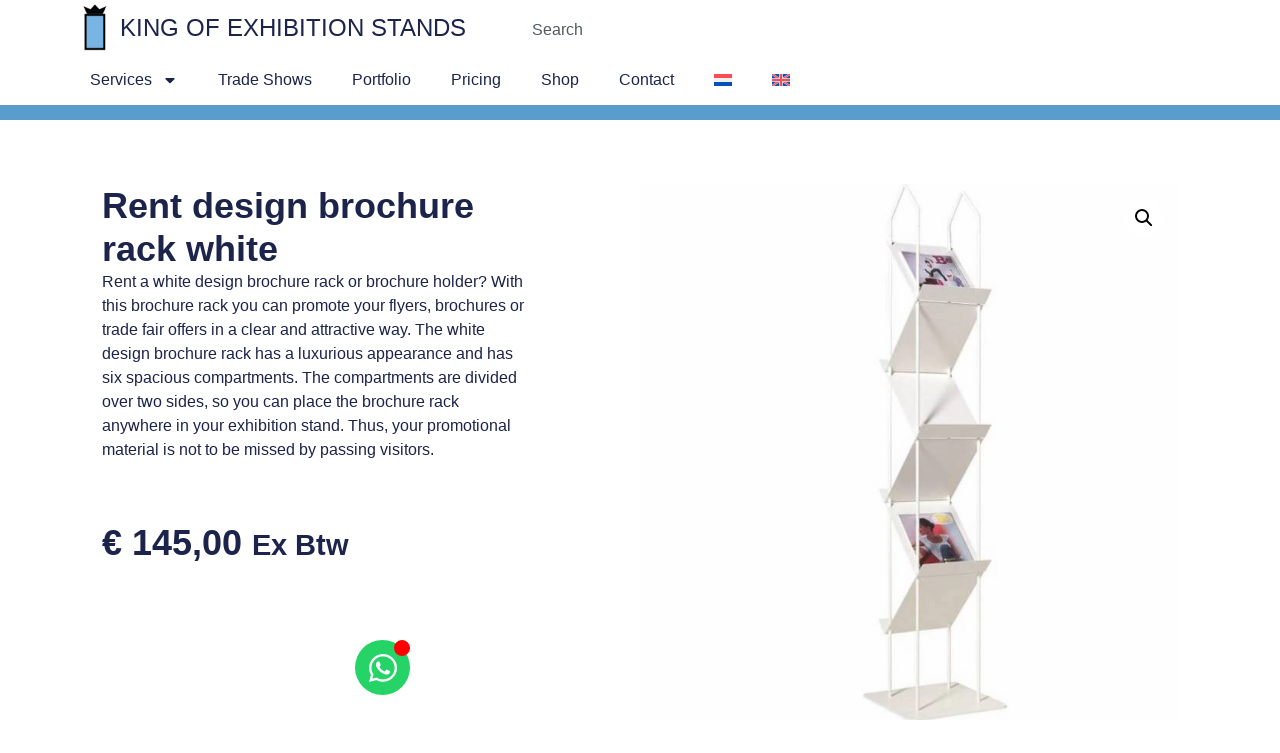

--- FILE ---
content_type: text/html; charset=UTF-8
request_url: https://kingofexhibitionstands.com/product/design-brochure-rack-hire-white/
body_size: 27049
content:
<!doctype html><html lang="en-US"><head><meta charset="UTF-8"><meta name="viewport" content="width=device-width, initial-scale=1"><link rel="profile" href="https://gmpg.org/xfn/11"><meta name='robots' content='index, follow, max-image-preview:large, max-snippet:-1, max-video-preview:-1' /><style>img:is([sizes="auto" i], [sizes^="auto," i]) { contain-intrinsic-size: 3000px 1500px }</style><title>Rent design brochure rack white - King of Exhibition Stands</title><meta name="description" content="Would you like to rent a white design brochure rack or brochure holder for your trade fair or other event? This white design brochure rack has a luxurious look and six spacious compartments." /><link rel="canonical" href="https://kingofexhibitionstands.com/product/design-brochure-rack-hire-white/" /><meta property="og:locale" content="en_US" /><meta property="og:type" content="article" /><meta property="og:title" content="Rent design brochure rack white" /><meta property="og:description" content="Would you like to rent a white design brochure rack or brochure holder for your trade fair or other event? This white design brochure rack has a luxurious look and six spacious compartments." /><meta property="og:url" content="https://kingofexhibitionstands.com/product/design-brochure-rack-hire-white/" /><meta property="og:site_name" content="King of Exhibition Stands" /><meta property="article:modified_time" content="2025-10-19T12:31:00+00:00" /><meta property="og:image" content="https://destandbouwkoning.nl/wp-content/uploads/2020/06/design-folderrek-huren-hoog-wit-6-vaks.jpg" /><meta property="og:image:width" content="768" /><meta property="og:image:height" content="767" /><meta property="og:image:type" content="image/jpeg" /><meta name="twitter:card" content="summary_large_image" /> <script type="application/ld+json" class="yoast-schema-graph">{"@context":"https://schema.org","@graph":[{"@type":"WebPage","@id":"https://kingofexhibitionstands.com/product/design-brochure-rack-hire-white/","url":"https://kingofexhibitionstands.com/product/design-brochure-rack-hire-white/","name":"Rent design brochure rack white - King of Exhibition Stands","isPartOf":{"@id":"https://kingofexhibitionstands.com/#website"},"primaryImageOfPage":{"@id":"https://kingofexhibitionstands.com/product/design-brochure-rack-hire-white/#primaryimage"},"image":{"@id":"https://kingofexhibitionstands.com/product/design-brochure-rack-hire-white/#primaryimage"},"thumbnailUrl":"https://kingofexhibitionstands.com/wp-content/uploads/2020/06/design-folderrek-huren-hoog-wit-6-vaks.jpg","datePublished":"2020-06-10T10:03:50+00:00","dateModified":"2025-10-19T12:31:00+00:00","description":"Would you like to rent a white design brochure rack or brochure holder for your trade fair or other event? This white design brochure rack has a luxurious look and six spacious compartments.","breadcrumb":{"@id":"https://kingofexhibitionstands.com/product/design-brochure-rack-hire-white/#breadcrumb"},"inLanguage":"en-US","potentialAction":[{"@type":"ReadAction","target":["https://kingofexhibitionstands.com/product/design-brochure-rack-hire-white/"]}]},{"@type":"ImageObject","inLanguage":"en-US","@id":"https://kingofexhibitionstands.com/product/design-brochure-rack-hire-white/#primaryimage","url":"https://kingofexhibitionstands.com/wp-content/uploads/2020/06/design-folderrek-huren-hoog-wit-6-vaks.jpg","contentUrl":"https://kingofexhibitionstands.com/wp-content/uploads/2020/06/design-folderrek-huren-hoog-wit-6-vaks.jpg","width":768,"height":767,"caption":"White design brochure rack with six compartments"},{"@type":"BreadcrumbList","@id":"https://kingofexhibitionstands.com/product/design-brochure-rack-hire-white/#breadcrumb","itemListElement":[{"@type":"ListItem","position":1,"name":"Home","item":"https://kingofexhibitionstands.com/home/"},{"@type":"ListItem","position":2,"name":"Shop","item":"https://kingofexhibitionstands.com/shop/"},{"@type":"ListItem","position":3,"name":"Rent design brochure rack white"}]},{"@type":"WebSite","@id":"https://kingofexhibitionstands.com/#website","url":"https://kingofexhibitionstands.com/","name":"King of Exhibition Stands","description":"Bespoke exhibition stand design from Holland","publisher":{"@id":"https://kingofexhibitionstands.com/#organization"},"alternateName":"De Standbouw Koning","potentialAction":[{"@type":"SearchAction","target":{"@type":"EntryPoint","urlTemplate":"https://kingofexhibitionstands.com/?s={search_term_string}"},"query-input":{"@type":"PropertyValueSpecification","valueRequired":true,"valueName":"search_term_string"}}],"inLanguage":"en-US"},{"@type":"Organization","@id":"https://kingofexhibitionstands.com/#organization","name":"De Standbouw Koning - King of Exhibition Stands","url":"https://kingofexhibitionstands.com/","logo":{"@type":"ImageObject","inLanguage":"en-US","@id":"https://kingofexhibitionstands.com/#/schema/logo/image/","url":"https://kingofexhibitionstands.com/wp-content/uploads/2017/05/cropped-Webclip.png","contentUrl":"https://kingofexhibitionstands.com/wp-content/uploads/2017/05/cropped-Webclip.png","width":512,"height":512,"caption":"De Standbouw Koning - King of Exhibition Stands"},"image":{"@id":"https://kingofexhibitionstands.com/#/schema/logo/image/"},"sameAs":["https://www.linkedin.com/company/19118761"]}]}</script> <link rel='dns-prefetch' href='//destandbouwkoning.nl' /><link rel="alternate" type="text/calendar" title="King of Exhibition Stands &raquo; iCal Feed" href="https://kingofexhibitionstands.com/agenda/?ical=1" /><link data-optimized="2" rel="stylesheet" href="https://destandbouwkoning.nl/wp-content/litespeed/css/d833111603879a51b348b5980bfdb02f.css?ver=41e6c" /><script>var __litespeed_var_0__="210d76934c",__litespeed_var_1__="7b49b1a237";</script><link rel="preload" as="image" href="https://kingofexhibitionstands.com/wp-content/plugins/sitepress-multilingual-cms/res/flags/nl.svg"><link rel="preload" as="image" href="https://kingofexhibitionstands.com/wp-content/plugins/sitepress-multilingual-cms/res/flags/en.svg"><link rel="preload" as="image" href="https://kingofexhibitionstands.com/wp-content/plugins/sitepress-multilingual-cms/res/flags/nl.svg"><link rel="preload" as="image" href="https://kingofexhibitionstands.com/wp-content/plugins/sitepress-multilingual-cms/res/flags/en.svg"><link rel="preload" as="image" href="https://kingofexhibitionstands.com/wp-content/uploads/2025/03/dsbk-logo-en-2x-728.png.webp"><link rel="preload" as="image" href="https://kingofexhibitionstands.com/wp-content/plugins/sitepress-multilingual-cms/res/flags/nl.svg"><link rel="preload" as="image" href="https://kingofexhibitionstands.com/wp-content/plugins/sitepress-multilingual-cms/res/flags/en.svg"><link rel="preload" as="image" href="https://kingofexhibitionstands.com/wp-content/plugins/sitepress-multilingual-cms/res/flags/nl.svg"><link rel="preload" as="image" href="https://kingofexhibitionstands.com/wp-content/plugins/sitepress-multilingual-cms/res/flags/en.svg"><link rel="preload" as="image" href="https://kingofexhibitionstands.com/wp-content/uploads/2020/06/design-folderrek-huren-hoog-wit-6-vaks-700x699.jpg"><style id='filebird-block-filebird-gallery-style-inline-css'>ul.filebird-block-filebird-gallery{margin:auto!important;padding:0!important;width:100%}ul.filebird-block-filebird-gallery.layout-grid{display:grid;grid-gap:20px;align-items:stretch;grid-template-columns:repeat(var(--columns),1fr);justify-items:stretch}ul.filebird-block-filebird-gallery.layout-grid li img{border:1px solid #ccc;box-shadow:2px 2px 6px 0 rgba(0,0,0,.3);height:100%;max-width:100%;-o-object-fit:cover;object-fit:cover;width:100%}ul.filebird-block-filebird-gallery.layout-masonry{-moz-column-count:var(--columns);-moz-column-gap:var(--space);column-gap:var(--space);-moz-column-width:var(--min-width);columns:var(--min-width) var(--columns);display:block;overflow:auto}ul.filebird-block-filebird-gallery.layout-masonry li{margin-bottom:var(--space)}ul.filebird-block-filebird-gallery li{list-style:none}ul.filebird-block-filebird-gallery li figure{height:100%;margin:0;padding:0;position:relative;width:100%}ul.filebird-block-filebird-gallery li figure figcaption{background:linear-gradient(0deg,rgba(0,0,0,.7),rgba(0,0,0,.3) 70%,transparent);bottom:0;box-sizing:border-box;color:#fff;font-size:.8em;margin:0;max-height:100%;overflow:auto;padding:3em .77em .7em;position:absolute;text-align:center;width:100%;z-index:2}ul.filebird-block-filebird-gallery li figure figcaption a{color:inherit}.fb-block-hover-animation-zoomIn figure{overflow:hidden}.fb-block-hover-animation-zoomIn figure img{transform:scale(1);transition:.3s ease-in-out}.fb-block-hover-animation-zoomIn figure:hover img{transform:scale(1.3)}.fb-block-hover-animation-shine figure{overflow:hidden;position:relative}.fb-block-hover-animation-shine figure:before{background:linear-gradient(90deg,hsla(0,0%,100%,0) 0,hsla(0,0%,100%,.3));content:"";display:block;height:100%;left:-75%;position:absolute;top:0;transform:skewX(-25deg);width:50%;z-index:2}.fb-block-hover-animation-shine figure:hover:before{animation:shine .75s}@keyframes shine{to{left:125%}}.fb-block-hover-animation-opacity figure{overflow:hidden}.fb-block-hover-animation-opacity figure img{opacity:1;transition:.3s ease-in-out}.fb-block-hover-animation-opacity figure:hover img{opacity:.5}.fb-block-hover-animation-grayscale figure img{filter:grayscale(100%);transition:.3s ease-in-out}.fb-block-hover-animation-grayscale figure:hover img{filter:grayscale(0)}</style><style id='global-styles-inline-css'>:root{--wp--preset--aspect-ratio--square: 1;--wp--preset--aspect-ratio--4-3: 4/3;--wp--preset--aspect-ratio--3-4: 3/4;--wp--preset--aspect-ratio--3-2: 3/2;--wp--preset--aspect-ratio--2-3: 2/3;--wp--preset--aspect-ratio--16-9: 16/9;--wp--preset--aspect-ratio--9-16: 9/16;--wp--preset--color--black: #000000;--wp--preset--color--cyan-bluish-gray: #abb8c3;--wp--preset--color--white: #ffffff;--wp--preset--color--pale-pink: #f78da7;--wp--preset--color--vivid-red: #cf2e2e;--wp--preset--color--luminous-vivid-orange: #ff6900;--wp--preset--color--luminous-vivid-amber: #fcb900;--wp--preset--color--light-green-cyan: #7bdcb5;--wp--preset--color--vivid-green-cyan: #00d084;--wp--preset--color--pale-cyan-blue: #8ed1fc;--wp--preset--color--vivid-cyan-blue: #0693e3;--wp--preset--color--vivid-purple: #9b51e0;--wp--preset--gradient--vivid-cyan-blue-to-vivid-purple: linear-gradient(135deg,rgba(6,147,227,1) 0%,rgb(155,81,224) 100%);--wp--preset--gradient--light-green-cyan-to-vivid-green-cyan: linear-gradient(135deg,rgb(122,220,180) 0%,rgb(0,208,130) 100%);--wp--preset--gradient--luminous-vivid-amber-to-luminous-vivid-orange: linear-gradient(135deg,rgba(252,185,0,1) 0%,rgba(255,105,0,1) 100%);--wp--preset--gradient--luminous-vivid-orange-to-vivid-red: linear-gradient(135deg,rgba(255,105,0,1) 0%,rgb(207,46,46) 100%);--wp--preset--gradient--very-light-gray-to-cyan-bluish-gray: linear-gradient(135deg,rgb(238,238,238) 0%,rgb(169,184,195) 100%);--wp--preset--gradient--cool-to-warm-spectrum: linear-gradient(135deg,rgb(74,234,220) 0%,rgb(151,120,209) 20%,rgb(207,42,186) 40%,rgb(238,44,130) 60%,rgb(251,105,98) 80%,rgb(254,248,76) 100%);--wp--preset--gradient--blush-light-purple: linear-gradient(135deg,rgb(255,206,236) 0%,rgb(152,150,240) 100%);--wp--preset--gradient--blush-bordeaux: linear-gradient(135deg,rgb(254,205,165) 0%,rgb(254,45,45) 50%,rgb(107,0,62) 100%);--wp--preset--gradient--luminous-dusk: linear-gradient(135deg,rgb(255,203,112) 0%,rgb(199,81,192) 50%,rgb(65,88,208) 100%);--wp--preset--gradient--pale-ocean: linear-gradient(135deg,rgb(255,245,203) 0%,rgb(182,227,212) 50%,rgb(51,167,181) 100%);--wp--preset--gradient--electric-grass: linear-gradient(135deg,rgb(202,248,128) 0%,rgb(113,206,126) 100%);--wp--preset--gradient--midnight: linear-gradient(135deg,rgb(2,3,129) 0%,rgb(40,116,252) 100%);--wp--preset--font-size--small: 13px;--wp--preset--font-size--medium: 20px;--wp--preset--font-size--large: 36px;--wp--preset--font-size--x-large: 42px;--wp--preset--spacing--20: 0.44rem;--wp--preset--spacing--30: 0.67rem;--wp--preset--spacing--40: 1rem;--wp--preset--spacing--50: 1.5rem;--wp--preset--spacing--60: 2.25rem;--wp--preset--spacing--70: 3.38rem;--wp--preset--spacing--80: 5.06rem;--wp--preset--shadow--natural: 6px 6px 9px rgba(0, 0, 0, 0.2);--wp--preset--shadow--deep: 12px 12px 50px rgba(0, 0, 0, 0.4);--wp--preset--shadow--sharp: 6px 6px 0px rgba(0, 0, 0, 0.2);--wp--preset--shadow--outlined: 6px 6px 0px -3px rgba(255, 255, 255, 1), 6px 6px rgba(0, 0, 0, 1);--wp--preset--shadow--crisp: 6px 6px 0px rgba(0, 0, 0, 1);}:root { --wp--style--global--content-size: 800px;--wp--style--global--wide-size: 1200px; }:where(body) { margin: 0; }.wp-site-blocks > .alignleft { float: left; margin-right: 2em; }.wp-site-blocks > .alignright { float: right; margin-left: 2em; }.wp-site-blocks > .aligncenter { justify-content: center; margin-left: auto; margin-right: auto; }:where(.wp-site-blocks) > * { margin-block-start: 24px; margin-block-end: 0; }:where(.wp-site-blocks) > :first-child { margin-block-start: 0; }:where(.wp-site-blocks) > :last-child { margin-block-end: 0; }:root { --wp--style--block-gap: 24px; }:root :where(.is-layout-flow) > :first-child{margin-block-start: 0;}:root :where(.is-layout-flow) > :last-child{margin-block-end: 0;}:root :where(.is-layout-flow) > *{margin-block-start: 24px;margin-block-end: 0;}:root :where(.is-layout-constrained) > :first-child{margin-block-start: 0;}:root :where(.is-layout-constrained) > :last-child{margin-block-end: 0;}:root :where(.is-layout-constrained) > *{margin-block-start: 24px;margin-block-end: 0;}:root :where(.is-layout-flex){gap: 24px;}:root :where(.is-layout-grid){gap: 24px;}.is-layout-flow > .alignleft{float: left;margin-inline-start: 0;margin-inline-end: 2em;}.is-layout-flow > .alignright{float: right;margin-inline-start: 2em;margin-inline-end: 0;}.is-layout-flow > .aligncenter{margin-left: auto !important;margin-right: auto !important;}.is-layout-constrained > .alignleft{float: left;margin-inline-start: 0;margin-inline-end: 2em;}.is-layout-constrained > .alignright{float: right;margin-inline-start: 2em;margin-inline-end: 0;}.is-layout-constrained > .aligncenter{margin-left: auto !important;margin-right: auto !important;}.is-layout-constrained > :where(:not(.alignleft):not(.alignright):not(.alignfull)){max-width: var(--wp--style--global--content-size);margin-left: auto !important;margin-right: auto !important;}.is-layout-constrained > .alignwide{max-width: var(--wp--style--global--wide-size);}body .is-layout-flex{display: flex;}.is-layout-flex{flex-wrap: wrap;align-items: center;}.is-layout-flex > :is(*, div){margin: 0;}body .is-layout-grid{display: grid;}.is-layout-grid > :is(*, div){margin: 0;}body{padding-top: 0px;padding-right: 0px;padding-bottom: 0px;padding-left: 0px;}a:where(:not(.wp-element-button)){text-decoration: underline;}:root :where(.wp-element-button, .wp-block-button__link){background-color: #32373c;border-width: 0;color: #fff;font-family: inherit;font-size: inherit;line-height: inherit;padding: calc(0.667em + 2px) calc(1.333em + 2px);text-decoration: none;}.has-black-color{color: var(--wp--preset--color--black) !important;}.has-cyan-bluish-gray-color{color: var(--wp--preset--color--cyan-bluish-gray) !important;}.has-white-color{color: var(--wp--preset--color--white) !important;}.has-pale-pink-color{color: var(--wp--preset--color--pale-pink) !important;}.has-vivid-red-color{color: var(--wp--preset--color--vivid-red) !important;}.has-luminous-vivid-orange-color{color: var(--wp--preset--color--luminous-vivid-orange) !important;}.has-luminous-vivid-amber-color{color: var(--wp--preset--color--luminous-vivid-amber) !important;}.has-light-green-cyan-color{color: var(--wp--preset--color--light-green-cyan) !important;}.has-vivid-green-cyan-color{color: var(--wp--preset--color--vivid-green-cyan) !important;}.has-pale-cyan-blue-color{color: var(--wp--preset--color--pale-cyan-blue) !important;}.has-vivid-cyan-blue-color{color: var(--wp--preset--color--vivid-cyan-blue) !important;}.has-vivid-purple-color{color: var(--wp--preset--color--vivid-purple) !important;}.has-black-background-color{background-color: var(--wp--preset--color--black) !important;}.has-cyan-bluish-gray-background-color{background-color: var(--wp--preset--color--cyan-bluish-gray) !important;}.has-white-background-color{background-color: var(--wp--preset--color--white) !important;}.has-pale-pink-background-color{background-color: var(--wp--preset--color--pale-pink) !important;}.has-vivid-red-background-color{background-color: var(--wp--preset--color--vivid-red) !important;}.has-luminous-vivid-orange-background-color{background-color: var(--wp--preset--color--luminous-vivid-orange) !important;}.has-luminous-vivid-amber-background-color{background-color: var(--wp--preset--color--luminous-vivid-amber) !important;}.has-light-green-cyan-background-color{background-color: var(--wp--preset--color--light-green-cyan) !important;}.has-vivid-green-cyan-background-color{background-color: var(--wp--preset--color--vivid-green-cyan) !important;}.has-pale-cyan-blue-background-color{background-color: var(--wp--preset--color--pale-cyan-blue) !important;}.has-vivid-cyan-blue-background-color{background-color: var(--wp--preset--color--vivid-cyan-blue) !important;}.has-vivid-purple-background-color{background-color: var(--wp--preset--color--vivid-purple) !important;}.has-black-border-color{border-color: var(--wp--preset--color--black) !important;}.has-cyan-bluish-gray-border-color{border-color: var(--wp--preset--color--cyan-bluish-gray) !important;}.has-white-border-color{border-color: var(--wp--preset--color--white) !important;}.has-pale-pink-border-color{border-color: var(--wp--preset--color--pale-pink) !important;}.has-vivid-red-border-color{border-color: var(--wp--preset--color--vivid-red) !important;}.has-luminous-vivid-orange-border-color{border-color: var(--wp--preset--color--luminous-vivid-orange) !important;}.has-luminous-vivid-amber-border-color{border-color: var(--wp--preset--color--luminous-vivid-amber) !important;}.has-light-green-cyan-border-color{border-color: var(--wp--preset--color--light-green-cyan) !important;}.has-vivid-green-cyan-border-color{border-color: var(--wp--preset--color--vivid-green-cyan) !important;}.has-pale-cyan-blue-border-color{border-color: var(--wp--preset--color--pale-cyan-blue) !important;}.has-vivid-cyan-blue-border-color{border-color: var(--wp--preset--color--vivid-cyan-blue) !important;}.has-vivid-purple-border-color{border-color: var(--wp--preset--color--vivid-purple) !important;}.has-vivid-cyan-blue-to-vivid-purple-gradient-background{background: var(--wp--preset--gradient--vivid-cyan-blue-to-vivid-purple) !important;}.has-light-green-cyan-to-vivid-green-cyan-gradient-background{background: var(--wp--preset--gradient--light-green-cyan-to-vivid-green-cyan) !important;}.has-luminous-vivid-amber-to-luminous-vivid-orange-gradient-background{background: var(--wp--preset--gradient--luminous-vivid-amber-to-luminous-vivid-orange) !important;}.has-luminous-vivid-orange-to-vivid-red-gradient-background{background: var(--wp--preset--gradient--luminous-vivid-orange-to-vivid-red) !important;}.has-very-light-gray-to-cyan-bluish-gray-gradient-background{background: var(--wp--preset--gradient--very-light-gray-to-cyan-bluish-gray) !important;}.has-cool-to-warm-spectrum-gradient-background{background: var(--wp--preset--gradient--cool-to-warm-spectrum) !important;}.has-blush-light-purple-gradient-background{background: var(--wp--preset--gradient--blush-light-purple) !important;}.has-blush-bordeaux-gradient-background{background: var(--wp--preset--gradient--blush-bordeaux) !important;}.has-luminous-dusk-gradient-background{background: var(--wp--preset--gradient--luminous-dusk) !important;}.has-pale-ocean-gradient-background{background: var(--wp--preset--gradient--pale-ocean) !important;}.has-electric-grass-gradient-background{background: var(--wp--preset--gradient--electric-grass) !important;}.has-midnight-gradient-background{background: var(--wp--preset--gradient--midnight) !important;}.has-small-font-size{font-size: var(--wp--preset--font-size--small) !important;}.has-medium-font-size{font-size: var(--wp--preset--font-size--medium) !important;}.has-large-font-size{font-size: var(--wp--preset--font-size--large) !important;}.has-x-large-font-size{font-size: var(--wp--preset--font-size--x-large) !important;}
:root :where(.wp-block-pullquote){font-size: 1.5em;line-height: 1.6;}</style><style id='woocommerce-inline-inline-css'>.woocommerce form .form-row .required { visibility: visible; }</style><style id='ywctm-frontend-inline-css'>form.cart button.single_add_to_cart_button, .ppc-button-wrapper, .wc-ppcp-paylater-msg__container, form.cart .quantity, .widget.woocommerce.widget_shopping_cart{display: none !important}</style> <script src="https://kingofexhibitionstands.com/wp-includes/js/jquery/jquery.min.js" id="jquery-core-js"></script> <script id="wc-single-product-js-extra" src="[data-uri]" defer></script> <script id="woocommerce-js-extra" src="[data-uri]" defer></script> <script id="wpml-xdomain-data-js-extra" src="[data-uri]" defer></script> <link rel="https://api.w.org/" href="https://kingofexhibitionstands.com/wp-json/" /><link rel="alternate" title="JSON" type="application/json" href="https://kingofexhibitionstands.com/wp-json/wp/v2/product/26324" /><meta name="generator" content="WPML ver:4.8.6 stt:38,1;" /><meta name="tec-api-version" content="v1"><meta name="tec-api-origin" content="https://kingofexhibitionstands.com"><link rel="alternate" href="https://kingofexhibitionstands.com/wp-json/tribe/events/v1/" /><meta name="description" content="Color: off-white.
Material: steel.
HxWxD = 187 cm x 28 cm x 35 cm.
6 compartments: 3 compartments on each side.
Weight: 15 kg.Rental price is per exhibition / event (maximum duration two weeks), including transport and insurance.">
<noscript><style>.woocommerce-product-gallery{ opacity: 1 !important; }</style></noscript><meta name="generator" content="Elementor 3.34.0; features: e_font_icon_svg, additional_custom_breakpoints; settings: css_print_method-external, google_font-enabled, font_display-swap">
 <script src="https://www.googletagmanager.com/gtag/js?id=G-79QXZ9E3Q9" defer data-deferred="1"></script> <script src="[data-uri]" defer></script> <script src="[data-uri]" defer></script><link rel="icon" href="https://kingofexhibitionstands.com/wp-content/uploads/2017/05/cropped-Webclip-150x150.png" sizes="32x32" /><link rel="icon" href="https://kingofexhibitionstands.com/wp-content/uploads/2017/05/cropped-Webclip-300x300.png" sizes="192x192" /><link rel="apple-touch-icon" href="https://kingofexhibitionstands.com/wp-content/uploads/2017/05/cropped-Webclip-300x300.png" /><meta name="msapplication-TileImage" content="https://kingofexhibitionstands.com/wp-content/uploads/2017/05/cropped-Webclip-300x300.png" /><style id="wp-custom-css">.search-form [type=submit] {
	color:  #37AAF0;
	border: 1px solid  #37AAF0;
}

.search-form [type=submit]:hover {
    background-color: #37AAF0;
	color: #ffffff;
}

.menu-item-28957 a {
font-weight: 400 !important;
	
}</style></head><body class="wp-singular product-template-default single single-product postid-26324 wp-custom-logo wp-embed-responsive wp-theme-hello-elementor theme-hello-elementor woocommerce woocommerce-page woocommerce-no-js tribe-no-js hello-elementor-default elementor-default elementor-template-full-width elementor-kit-27879 elementor-page-29753"><a class="skip-link screen-reader-text" href="#content">Skip to content</a><header data-elementor-type="header" data-elementor-id="28098" class="elementor elementor-28098 elementor-28071 elementor-location-header" data-elementor-post-type="elementor_library"><div class="elementor-element elementor-element-792c1a8 elementor-hidden-tablet elementor-hidden-mobile e-flex e-con-boxed e-con e-parent" data-id="792c1a8" data-element_type="container"><div class="e-con-inner"><div class="elementor-element elementor-element-61f0bf6 e-flex e-con-boxed e-con e-child" data-id="61f0bf6" data-element_type="container"><div class="e-con-inner"><div class="elementor-element elementor-element-38aad15 elementor-widget elementor-widget-image" data-id="38aad15" data-element_type="widget" data-widget_type="image.default">
<img data-lazyloaded="1" src="[data-uri]" width="150" height="150" data-src="https://kingofexhibitionstands.com/wp-content/uploads/2017/05/cropped-Webclip-150x150.png.webp" class="attachment-thumbnail size-thumbnail wp-image-18085" alt="" data-srcset="https://kingofexhibitionstands.com/wp-content/uploads/2017/05/cropped-Webclip-150x150.png.webp 150w, https://kingofexhibitionstands.com/wp-content/uploads/2017/05/cropped-Webclip-500x500.png 500w, https://kingofexhibitionstands.com/wp-content/uploads/2017/05/cropped-Webclip-100x100.png 100w, https://kingofexhibitionstands.com/wp-content/uploads/2017/05/cropped-Webclip-300x300.png.webp 300w, https://kingofexhibitionstands.com/wp-content/uploads/2017/05/cropped-Webclip.png.webp 512w" data-sizes="(max-width: 150px) 100vw, 150px" /></div><div class="elementor-element elementor-element-d4db435 elementor-widget elementor-widget-heading" data-id="d4db435" data-element_type="widget" data-widget_type="heading.default"><h1 class="elementor-heading-title elementor-size-default"><a href="https://kingofexhibitionstands.com">King of Exhibition Stands</a></h1></div><div class="elementor-element elementor-element-4ad16cd elementor-widget elementor-widget-search" data-id="4ad16cd" data-element_type="widget" data-settings="{&quot;submit_trigger&quot;:&quot;key_enter&quot;,&quot;pagination_type_options&quot;:&quot;none&quot;}" data-widget_type="search.default">
<search class="e-search hidden" role="search"><form class="e-search-form" action="https://kingofexhibitionstands.com" method="get">
<label class="e-search-label" for="search-4ad16cd">
<span class="elementor-screen-only">
Search					</span>
<svg aria-hidden="true" class="e-font-icon-svg e-fas-search" viewBox="0 0 512 512" xmlns="http://www.w3.org/2000/svg"><path d="M505 442.7L405.3 343c-4.5-4.5-10.6-7-17-7H372c27.6-35.3 44-79.7 44-128C416 93.1 322.9 0 208 0S0 93.1 0 208s93.1 208 208 208c48.3 0 92.7-16.4 128-44v16.3c0 6.4 2.5 12.5 7 17l99.7 99.7c9.4 9.4 24.6 9.4 33.9 0l28.3-28.3c9.4-9.4 9.4-24.6.1-34zM208 336c-70.7 0-128-57.2-128-128 0-70.7 57.2-128 128-128 70.7 0 128 57.2 128 128 0 70.7-57.2 128-128 128z"></path></svg>				</label><div class="e-search-input-wrapper">
<input id="search-4ad16cd" placeholder="Search" class="e-search-input" type="search" name="s" value="" autocomplete="off" role="combobox" aria-autocomplete="list" aria-expanded="false" aria-controls="results-4ad16cd" aria-haspopup="listbox">
<svg aria-hidden="true" class="e-font-icon-svg e-fas-times" viewBox="0 0 352 512" xmlns="http://www.w3.org/2000/svg"><path d="M242.72 256l100.07-100.07c12.28-12.28 12.28-32.19 0-44.48l-22.24-22.24c-12.28-12.28-32.19-12.28-44.48 0L176 189.28 75.93 89.21c-12.28-12.28-32.19-12.28-44.48 0L9.21 111.45c-12.28 12.28-12.28 32.19 0 44.48L109.28 256 9.21 356.07c-12.28 12.28-12.28 32.19 0 44.48l22.24 22.24c12.28 12.28 32.2 12.28 44.48 0L176 322.72l100.07 100.07c12.28 12.28 32.2 12.28 44.48 0l22.24-22.24c12.28-12.28 12.28-32.19 0-44.48L242.72 256z"></path></svg><output id="results-4ad16cd" class="e-search-results-container hide-loader" aria-live="polite" aria-atomic="true" aria-label="Results for search" tabindex="0"><div class="e-search-results"></div></output></div>
<button class="e-search-submit elementor-screen-only " type="submit" aria-label="Search">
</button>
<input type="hidden" name="e_search_props" value="4ad16cd-28098"></form>
</search></div></div></div></div></div><div class="elementor-element elementor-element-6499b70 elementor-hidden-tablet elementor-hidden-mobile e-flex e-con-boxed e-con e-parent" data-id="6499b70" data-element_type="container"><div class="e-con-inner"><div class="elementor-element elementor-element-435fb90 elementor-nav-menu--dropdown-tablet elementor-nav-menu__text-align-aside elementor-nav-menu--toggle elementor-nav-menu--burger elementor-widget elementor-widget-nav-menu" data-id="435fb90" data-element_type="widget" data-settings="{&quot;layout&quot;:&quot;horizontal&quot;,&quot;submenu_icon&quot;:{&quot;value&quot;:&quot;&lt;svg aria-hidden=\&quot;true\&quot; class=\&quot;e-font-icon-svg e-fas-caret-down\&quot; viewBox=\&quot;0 0 320 512\&quot; xmlns=\&quot;http:\/\/www.w3.org\/2000\/svg\&quot;&gt;&lt;path d=\&quot;M31.3 192h257.3c17.8 0 26.7 21.5 14.1 34.1L174.1 354.8c-7.8 7.8-20.5 7.8-28.3 0L17.2 226.1C4.6 213.5 13.5 192 31.3 192z\&quot;&gt;&lt;\/path&gt;&lt;\/svg&gt;&quot;,&quot;library&quot;:&quot;fa-solid&quot;},&quot;toggle&quot;:&quot;burger&quot;}" data-widget_type="nav-menu.default"><nav aria-label="Menu" class="elementor-nav-menu--main elementor-nav-menu__container elementor-nav-menu--layout-horizontal e--pointer-background e--animation-fade"><ul id="menu-1-435fb90" class="elementor-nav-menu"><li class="menu-item menu-item-type-custom menu-item-object-custom menu-item-has-children menu-item-26007"><a href="#" class="elementor-item elementor-item-anchor">Services</a><ul class="sub-menu elementor-nav-menu--dropdown"><li class="menu-item menu-item-type-post_type menu-item-object-page menu-item-26009"><a href="https://kingofexhibitionstands.com/exhibition-stand-designs/" class="elementor-sub-item">The design of your exhibition stand</a></li><li class="menu-item menu-item-type-post_type menu-item-object-page menu-item-28536"><a href="https://kingofexhibitionstands.com/hypervsn-3d-hologram-hire/" class="elementor-sub-item">HyperVSN 3D Holograms</a></li><li class="menu-item menu-item-type-post_type menu-item-object-page menu-item-27068"><a href="https://kingofexhibitionstands.com/raised-floor-exhibition-stand/" class="elementor-sub-item">Raised floor exhibition stand</a></li><li class="menu-item menu-item-type-post_type menu-item-object-page menu-item-26468"><a href="https://kingofexhibitionstands.com/bematrix-pop-in-wall-ceiling-system/" class="elementor-sub-item">beMatrix pop-IN™ wall &amp; ceiling system</a></li><li class="menu-item menu-item-type-post_type menu-item-object-page menu-item-26307"><a href="https://kingofexhibitionstands.com/internet-wifi-trade-booth/" class="elementor-sub-item">Internet and Wi-Fi for your exhibition stand</a></li><li class="menu-item menu-item-type-post_type menu-item-object-page menu-item-26008"><a href="https://kingofexhibitionstands.com/printed-separation-walls/" class="elementor-sub-item">Printed partitions offices, stores, restaurants, hairdressers and schools.</a></li><li class="menu-item menu-item-type-post_type menu-item-object-page menu-item-28629"><a href="https://kingofexhibitionstands.com/bematrix-doubledeck-two-story-exhibition-floor-rental/" class="elementor-sub-item">rent beMatrix Double Deck two story floor for your exhibition stand</a></li><li class="menu-item menu-item-type-post_type menu-item-object-page menu-item-28643"><a href="https://kingofexhibitionstands.com/bematrix-ledskin-videowall-rental/" class="elementor-sub-item">beMatrix LEDskin videowall rental</a></li></ul></li><li class="menu-item menu-item-type-post_type_archive menu-item-object-tribe_events menu-item-26482"><a href="https://kingofexhibitionstands.com/agenda/" class="elementor-item">Trade Shows</a></li><li class="menu-item menu-item-type-post_type menu-item-object-page menu-item-29407"><a href="https://kingofexhibitionstands.com/portfolio/" class="elementor-item">Portfolio</a></li><li class="menu-item menu-item-type-post_type menu-item-object-page menu-item-26011"><a href="https://kingofexhibitionstands.com/prices-and-costs-exhibition-stand/" class="elementor-item">Pricing</a></li><li class="menu-item menu-item-type-post_type menu-item-object-page current_page_parent menu-item-26480"><a href="https://kingofexhibitionstands.com/shop/" class="elementor-item">Shop</a></li><li class="menu-item menu-item-type-post_type menu-item-object-page menu-item-28325"><a href="https://kingofexhibitionstands.com/contact/" class="elementor-item">Contact</a></li><li class="menu-item wpml-ls-slot-85 wpml-ls-item wpml-ls-item-nl wpml-ls-menu-item wpml-ls-first-item menu-item-type-wpml_ls_menu_item menu-item-object-wpml_ls_menu_item menu-item-wpml-ls-85-nl"><a href="https://destandbouwkoning.nl/product/design-folderrek-huren-wit/" title="Switch to Dutch" aria-label="Switch to Dutch" role="menuitem" class="elementor-item"><img
class="wpml-ls-flag" src="https://kingofexhibitionstands.com/wp-content/plugins/sitepress-multilingual-cms/res/flags/nl.svg" alt="Dutch" fetchpriority="high" decoding="sync"/></a></li><li class="menu-item wpml-ls-slot-85 wpml-ls-item wpml-ls-item-en wpml-ls-current-language wpml-ls-menu-item wpml-ls-last-item menu-item-type-wpml_ls_menu_item menu-item-object-wpml_ls_menu_item menu-item-wpml-ls-85-en"><a href="https://kingofexhibitionstands.com/product/design-brochure-rack-hire-white/" role="menuitem" class="elementor-item"><img
class="wpml-ls-flag" src="https://kingofexhibitionstands.com/wp-content/plugins/sitepress-multilingual-cms/res/flags/en.svg" alt="English" fetchpriority="high" decoding="sync"/></a></li></ul></nav><div class="elementor-menu-toggle" role="button" tabindex="0" aria-label="Menu Toggle" aria-expanded="false">
<svg aria-hidden="true" role="presentation" class="elementor-menu-toggle__icon--open e-font-icon-svg e-eicon-menu-bar" viewBox="0 0 1000 1000" xmlns="http://www.w3.org/2000/svg"><path d="M104 333H896C929 333 958 304 958 271S929 208 896 208H104C71 208 42 237 42 271S71 333 104 333ZM104 583H896C929 583 958 554 958 521S929 458 896 458H104C71 458 42 487 42 521S71 583 104 583ZM104 833H896C929 833 958 804 958 771S929 708 896 708H104C71 708 42 737 42 771S71 833 104 833Z"></path></svg><svg aria-hidden="true" role="presentation" class="elementor-menu-toggle__icon--close e-font-icon-svg e-eicon-close" viewBox="0 0 1000 1000" xmlns="http://www.w3.org/2000/svg"><path d="M742 167L500 408 258 167C246 154 233 150 217 150 196 150 179 158 167 167 154 179 150 196 150 212 150 229 154 242 171 254L408 500 167 742C138 771 138 800 167 829 196 858 225 858 254 829L496 587 738 829C750 842 767 846 783 846 800 846 817 842 829 829 842 817 846 804 846 783 846 767 842 750 829 737L588 500 833 258C863 229 863 200 833 171 804 137 775 137 742 167Z"></path></svg></div><nav class="elementor-nav-menu--dropdown elementor-nav-menu__container" aria-hidden="true"><ul id="menu-2-435fb90" class="elementor-nav-menu"><li class="menu-item menu-item-type-custom menu-item-object-custom menu-item-has-children menu-item-26007"><a href="#" class="elementor-item elementor-item-anchor" tabindex="-1">Services</a><ul class="sub-menu elementor-nav-menu--dropdown"><li class="menu-item menu-item-type-post_type menu-item-object-page menu-item-26009"><a href="https://kingofexhibitionstands.com/exhibition-stand-designs/" class="elementor-sub-item" tabindex="-1">The design of your exhibition stand</a></li><li class="menu-item menu-item-type-post_type menu-item-object-page menu-item-28536"><a href="https://kingofexhibitionstands.com/hypervsn-3d-hologram-hire/" class="elementor-sub-item" tabindex="-1">HyperVSN 3D Holograms</a></li><li class="menu-item menu-item-type-post_type menu-item-object-page menu-item-27068"><a href="https://kingofexhibitionstands.com/raised-floor-exhibition-stand/" class="elementor-sub-item" tabindex="-1">Raised floor exhibition stand</a></li><li class="menu-item menu-item-type-post_type menu-item-object-page menu-item-26468"><a href="https://kingofexhibitionstands.com/bematrix-pop-in-wall-ceiling-system/" class="elementor-sub-item" tabindex="-1">beMatrix pop-IN™ wall &amp; ceiling system</a></li><li class="menu-item menu-item-type-post_type menu-item-object-page menu-item-26307"><a href="https://kingofexhibitionstands.com/internet-wifi-trade-booth/" class="elementor-sub-item" tabindex="-1">Internet and Wi-Fi for your exhibition stand</a></li><li class="menu-item menu-item-type-post_type menu-item-object-page menu-item-26008"><a href="https://kingofexhibitionstands.com/printed-separation-walls/" class="elementor-sub-item" tabindex="-1">Printed partitions offices, stores, restaurants, hairdressers and schools.</a></li><li class="menu-item menu-item-type-post_type menu-item-object-page menu-item-28629"><a href="https://kingofexhibitionstands.com/bematrix-doubledeck-two-story-exhibition-floor-rental/" class="elementor-sub-item" tabindex="-1">rent beMatrix Double Deck two story floor for your exhibition stand</a></li><li class="menu-item menu-item-type-post_type menu-item-object-page menu-item-28643"><a href="https://kingofexhibitionstands.com/bematrix-ledskin-videowall-rental/" class="elementor-sub-item" tabindex="-1">beMatrix LEDskin videowall rental</a></li></ul></li><li class="menu-item menu-item-type-post_type_archive menu-item-object-tribe_events menu-item-26482"><a href="https://kingofexhibitionstands.com/agenda/" class="elementor-item" tabindex="-1">Trade Shows</a></li><li class="menu-item menu-item-type-post_type menu-item-object-page menu-item-29407"><a href="https://kingofexhibitionstands.com/portfolio/" class="elementor-item" tabindex="-1">Portfolio</a></li><li class="menu-item menu-item-type-post_type menu-item-object-page menu-item-26011"><a href="https://kingofexhibitionstands.com/prices-and-costs-exhibition-stand/" class="elementor-item" tabindex="-1">Pricing</a></li><li class="menu-item menu-item-type-post_type menu-item-object-page current_page_parent menu-item-26480"><a href="https://kingofexhibitionstands.com/shop/" class="elementor-item" tabindex="-1">Shop</a></li><li class="menu-item menu-item-type-post_type menu-item-object-page menu-item-28325"><a href="https://kingofexhibitionstands.com/contact/" class="elementor-item" tabindex="-1">Contact</a></li><li class="menu-item wpml-ls-slot-85 wpml-ls-item wpml-ls-item-nl wpml-ls-menu-item wpml-ls-first-item menu-item-type-wpml_ls_menu_item menu-item-object-wpml_ls_menu_item menu-item-wpml-ls-85-nl"><a href="https://destandbouwkoning.nl/product/design-folderrek-huren-wit/" title="Switch to Dutch" aria-label="Switch to Dutch" role="menuitem" class="elementor-item" tabindex="-1"><img
class="wpml-ls-flag" src="https://kingofexhibitionstands.com/wp-content/plugins/sitepress-multilingual-cms/res/flags/nl.svg" alt="Dutch" fetchpriority="high" decoding="sync"/></a></li><li class="menu-item wpml-ls-slot-85 wpml-ls-item wpml-ls-item-en wpml-ls-current-language wpml-ls-menu-item wpml-ls-last-item menu-item-type-wpml_ls_menu_item menu-item-object-wpml_ls_menu_item menu-item-wpml-ls-85-en"><a href="https://kingofexhibitionstands.com/product/design-brochure-rack-hire-white/" role="menuitem" class="elementor-item" tabindex="-1"><img
class="wpml-ls-flag" src="https://kingofexhibitionstands.com/wp-content/plugins/sitepress-multilingual-cms/res/flags/en.svg" alt="English" fetchpriority="high" decoding="sync"/></a></li></ul></nav></div></div></div><div class="elementor-element elementor-element-339298a e-con-full elementor-hidden-desktop e-flex e-con e-parent" data-id="339298a" data-element_type="container"><div class="elementor-element elementor-element-69897e3 elementor-widget elementor-widget-theme-site-logo elementor-widget-image" data-id="69897e3" data-element_type="widget" data-widget_type="theme-site-logo.default">
<a href="https://kingofexhibitionstands.com">
<img width="720" height="68" src="https://kingofexhibitionstands.com/wp-content/uploads/2025/03/dsbk-logo-en-2x-728.png.webp" class="attachment-full size-full wp-image-29000" alt="" srcset="https://kingofexhibitionstands.com/wp-content/uploads/2025/03/dsbk-logo-en-2x-728.png.webp 720w, https://kingofexhibitionstands.com/wp-content/uploads/2025/03/dsbk-logo-en-2x-728-300x28.png.webp 300w, https://kingofexhibitionstands.com/wp-content/uploads/2025/03/dsbk-logo-en-2x-728-700x66.png.webp 700w" sizes="(max-width: 720px) 100vw, 720px" fetchpriority="high" decoding="sync"/>				</a></div><div class="elementor-element elementor-element-c2058d3 elementor-nav-menu__align-end elementor-nav-menu--dropdown-tablet elementor-nav-menu__text-align-aside elementor-nav-menu--toggle elementor-nav-menu--burger elementor-widget elementor-widget-nav-menu" data-id="c2058d3" data-element_type="widget" data-settings="{&quot;layout&quot;:&quot;horizontal&quot;,&quot;submenu_icon&quot;:{&quot;value&quot;:&quot;&lt;svg aria-hidden=\&quot;true\&quot; class=\&quot;e-font-icon-svg e-fas-caret-down\&quot; viewBox=\&quot;0 0 320 512\&quot; xmlns=\&quot;http:\/\/www.w3.org\/2000\/svg\&quot;&gt;&lt;path d=\&quot;M31.3 192h257.3c17.8 0 26.7 21.5 14.1 34.1L174.1 354.8c-7.8 7.8-20.5 7.8-28.3 0L17.2 226.1C4.6 213.5 13.5 192 31.3 192z\&quot;&gt;&lt;\/path&gt;&lt;\/svg&gt;&quot;,&quot;library&quot;:&quot;fa-solid&quot;},&quot;toggle&quot;:&quot;burger&quot;}" data-widget_type="nav-menu.default"><nav aria-label="Menu" class="elementor-nav-menu--main elementor-nav-menu__container elementor-nav-menu--layout-horizontal e--pointer-background e--animation-fade"><ul id="menu-1-c2058d3" class="elementor-nav-menu"><li class="menu-item menu-item-type-custom menu-item-object-custom menu-item-has-children menu-item-26007"><a href="#" class="elementor-item elementor-item-anchor">Services</a><ul class="sub-menu elementor-nav-menu--dropdown"><li class="menu-item menu-item-type-post_type menu-item-object-page menu-item-26009"><a href="https://kingofexhibitionstands.com/exhibition-stand-designs/" class="elementor-sub-item">The design of your exhibition stand</a></li><li class="menu-item menu-item-type-post_type menu-item-object-page menu-item-28536"><a href="https://kingofexhibitionstands.com/hypervsn-3d-hologram-hire/" class="elementor-sub-item">HyperVSN 3D Holograms</a></li><li class="menu-item menu-item-type-post_type menu-item-object-page menu-item-27068"><a href="https://kingofexhibitionstands.com/raised-floor-exhibition-stand/" class="elementor-sub-item">Raised floor exhibition stand</a></li><li class="menu-item menu-item-type-post_type menu-item-object-page menu-item-26468"><a href="https://kingofexhibitionstands.com/bematrix-pop-in-wall-ceiling-system/" class="elementor-sub-item">beMatrix pop-IN™ wall &amp; ceiling system</a></li><li class="menu-item menu-item-type-post_type menu-item-object-page menu-item-26307"><a href="https://kingofexhibitionstands.com/internet-wifi-trade-booth/" class="elementor-sub-item">Internet and Wi-Fi for your exhibition stand</a></li><li class="menu-item menu-item-type-post_type menu-item-object-page menu-item-26008"><a href="https://kingofexhibitionstands.com/printed-separation-walls/" class="elementor-sub-item">Printed partitions offices, stores, restaurants, hairdressers and schools.</a></li><li class="menu-item menu-item-type-post_type menu-item-object-page menu-item-28629"><a href="https://kingofexhibitionstands.com/bematrix-doubledeck-two-story-exhibition-floor-rental/" class="elementor-sub-item">rent beMatrix Double Deck two story floor for your exhibition stand</a></li><li class="menu-item menu-item-type-post_type menu-item-object-page menu-item-28643"><a href="https://kingofexhibitionstands.com/bematrix-ledskin-videowall-rental/" class="elementor-sub-item">beMatrix LEDskin videowall rental</a></li></ul></li><li class="menu-item menu-item-type-post_type_archive menu-item-object-tribe_events menu-item-26482"><a href="https://kingofexhibitionstands.com/agenda/" class="elementor-item">Trade Shows</a></li><li class="menu-item menu-item-type-post_type menu-item-object-page menu-item-29407"><a href="https://kingofexhibitionstands.com/portfolio/" class="elementor-item">Portfolio</a></li><li class="menu-item menu-item-type-post_type menu-item-object-page menu-item-26011"><a href="https://kingofexhibitionstands.com/prices-and-costs-exhibition-stand/" class="elementor-item">Pricing</a></li><li class="menu-item menu-item-type-post_type menu-item-object-page current_page_parent menu-item-26480"><a href="https://kingofexhibitionstands.com/shop/" class="elementor-item">Shop</a></li><li class="menu-item menu-item-type-post_type menu-item-object-page menu-item-28325"><a href="https://kingofexhibitionstands.com/contact/" class="elementor-item">Contact</a></li><li class="menu-item wpml-ls-slot-85 wpml-ls-item wpml-ls-item-nl wpml-ls-menu-item wpml-ls-first-item menu-item-type-wpml_ls_menu_item menu-item-object-wpml_ls_menu_item menu-item-wpml-ls-85-nl"><a href="https://destandbouwkoning.nl/product/design-folderrek-huren-wit/" title="Switch to Dutch" aria-label="Switch to Dutch" role="menuitem" class="elementor-item"><img
class="wpml-ls-flag" src="https://kingofexhibitionstands.com/wp-content/plugins/sitepress-multilingual-cms/res/flags/nl.svg" alt="Dutch" fetchpriority="high" decoding="sync"/></a></li><li class="menu-item wpml-ls-slot-85 wpml-ls-item wpml-ls-item-en wpml-ls-current-language wpml-ls-menu-item wpml-ls-last-item menu-item-type-wpml_ls_menu_item menu-item-object-wpml_ls_menu_item menu-item-wpml-ls-85-en"><a href="https://kingofexhibitionstands.com/product/design-brochure-rack-hire-white/" role="menuitem" class="elementor-item"><img
class="wpml-ls-flag" src="https://kingofexhibitionstands.com/wp-content/plugins/sitepress-multilingual-cms/res/flags/en.svg" alt="English" fetchpriority="high" decoding="sync"/></a></li></ul></nav><div class="elementor-menu-toggle" role="button" tabindex="0" aria-label="Menu Toggle" aria-expanded="false">
<svg aria-hidden="true" role="presentation" class="elementor-menu-toggle__icon--open e-font-icon-svg e-eicon-menu-bar" viewBox="0 0 1000 1000" xmlns="http://www.w3.org/2000/svg"><path d="M104 333H896C929 333 958 304 958 271S929 208 896 208H104C71 208 42 237 42 271S71 333 104 333ZM104 583H896C929 583 958 554 958 521S929 458 896 458H104C71 458 42 487 42 521S71 583 104 583ZM104 833H896C929 833 958 804 958 771S929 708 896 708H104C71 708 42 737 42 771S71 833 104 833Z"></path></svg><svg aria-hidden="true" role="presentation" class="elementor-menu-toggle__icon--close e-font-icon-svg e-eicon-close" viewBox="0 0 1000 1000" xmlns="http://www.w3.org/2000/svg"><path d="M742 167L500 408 258 167C246 154 233 150 217 150 196 150 179 158 167 167 154 179 150 196 150 212 150 229 154 242 171 254L408 500 167 742C138 771 138 800 167 829 196 858 225 858 254 829L496 587 738 829C750 842 767 846 783 846 800 846 817 842 829 829 842 817 846 804 846 783 846 767 842 750 829 737L588 500 833 258C863 229 863 200 833 171 804 137 775 137 742 167Z"></path></svg></div><nav class="elementor-nav-menu--dropdown elementor-nav-menu__container" aria-hidden="true"><ul id="menu-2-c2058d3" class="elementor-nav-menu"><li class="menu-item menu-item-type-custom menu-item-object-custom menu-item-has-children menu-item-26007"><a href="#" class="elementor-item elementor-item-anchor" tabindex="-1">Services</a><ul class="sub-menu elementor-nav-menu--dropdown"><li class="menu-item menu-item-type-post_type menu-item-object-page menu-item-26009"><a href="https://kingofexhibitionstands.com/exhibition-stand-designs/" class="elementor-sub-item" tabindex="-1">The design of your exhibition stand</a></li><li class="menu-item menu-item-type-post_type menu-item-object-page menu-item-28536"><a href="https://kingofexhibitionstands.com/hypervsn-3d-hologram-hire/" class="elementor-sub-item" tabindex="-1">HyperVSN 3D Holograms</a></li><li class="menu-item menu-item-type-post_type menu-item-object-page menu-item-27068"><a href="https://kingofexhibitionstands.com/raised-floor-exhibition-stand/" class="elementor-sub-item" tabindex="-1">Raised floor exhibition stand</a></li><li class="menu-item menu-item-type-post_type menu-item-object-page menu-item-26468"><a href="https://kingofexhibitionstands.com/bematrix-pop-in-wall-ceiling-system/" class="elementor-sub-item" tabindex="-1">beMatrix pop-IN™ wall &amp; ceiling system</a></li><li class="menu-item menu-item-type-post_type menu-item-object-page menu-item-26307"><a href="https://kingofexhibitionstands.com/internet-wifi-trade-booth/" class="elementor-sub-item" tabindex="-1">Internet and Wi-Fi for your exhibition stand</a></li><li class="menu-item menu-item-type-post_type menu-item-object-page menu-item-26008"><a href="https://kingofexhibitionstands.com/printed-separation-walls/" class="elementor-sub-item" tabindex="-1">Printed partitions offices, stores, restaurants, hairdressers and schools.</a></li><li class="menu-item menu-item-type-post_type menu-item-object-page menu-item-28629"><a href="https://kingofexhibitionstands.com/bematrix-doubledeck-two-story-exhibition-floor-rental/" class="elementor-sub-item" tabindex="-1">rent beMatrix Double Deck two story floor for your exhibition stand</a></li><li class="menu-item menu-item-type-post_type menu-item-object-page menu-item-28643"><a href="https://kingofexhibitionstands.com/bematrix-ledskin-videowall-rental/" class="elementor-sub-item" tabindex="-1">beMatrix LEDskin videowall rental</a></li></ul></li><li class="menu-item menu-item-type-post_type_archive menu-item-object-tribe_events menu-item-26482"><a href="https://kingofexhibitionstands.com/agenda/" class="elementor-item" tabindex="-1">Trade Shows</a></li><li class="menu-item menu-item-type-post_type menu-item-object-page menu-item-29407"><a href="https://kingofexhibitionstands.com/portfolio/" class="elementor-item" tabindex="-1">Portfolio</a></li><li class="menu-item menu-item-type-post_type menu-item-object-page menu-item-26011"><a href="https://kingofexhibitionstands.com/prices-and-costs-exhibition-stand/" class="elementor-item" tabindex="-1">Pricing</a></li><li class="menu-item menu-item-type-post_type menu-item-object-page current_page_parent menu-item-26480"><a href="https://kingofexhibitionstands.com/shop/" class="elementor-item" tabindex="-1">Shop</a></li><li class="menu-item menu-item-type-post_type menu-item-object-page menu-item-28325"><a href="https://kingofexhibitionstands.com/contact/" class="elementor-item" tabindex="-1">Contact</a></li><li class="menu-item wpml-ls-slot-85 wpml-ls-item wpml-ls-item-nl wpml-ls-menu-item wpml-ls-first-item menu-item-type-wpml_ls_menu_item menu-item-object-wpml_ls_menu_item menu-item-wpml-ls-85-nl"><a href="https://destandbouwkoning.nl/product/design-folderrek-huren-wit/" title="Switch to Dutch" aria-label="Switch to Dutch" role="menuitem" class="elementor-item" tabindex="-1"><img
class="wpml-ls-flag" src="https://kingofexhibitionstands.com/wp-content/plugins/sitepress-multilingual-cms/res/flags/nl.svg" alt="Dutch" fetchpriority="high" decoding="sync"/></a></li><li class="menu-item wpml-ls-slot-85 wpml-ls-item wpml-ls-item-en wpml-ls-current-language wpml-ls-menu-item wpml-ls-last-item menu-item-type-wpml_ls_menu_item menu-item-object-wpml_ls_menu_item menu-item-wpml-ls-85-en"><a href="https://kingofexhibitionstands.com/product/design-brochure-rack-hire-white/" role="menuitem" class="elementor-item" tabindex="-1"><img
class="wpml-ls-flag" src="https://kingofexhibitionstands.com/wp-content/plugins/sitepress-multilingual-cms/res/flags/en.svg" alt="English" fetchpriority="high" decoding="sync"/></a></li></ul></nav></div></div><div class="elementor-element elementor-element-26be143 elementor-hidden-desktop e-flex e-con-boxed e-con e-parent" data-id="26be143" data-element_type="container" data-settings="{&quot;background_background&quot;:&quot;classic&quot;}"><div class="e-con-inner"><div class="elementor-element elementor-element-5156c8b elementor-widget elementor-widget-search" data-id="5156c8b" data-element_type="widget" data-settings="{&quot;submit_trigger&quot;:&quot;key_enter&quot;,&quot;pagination_type_options&quot;:&quot;none&quot;}" data-widget_type="search.default">
<search class="e-search hidden" role="search"><form class="e-search-form" action="https://kingofexhibitionstands.com" method="get">
<label class="e-search-label" for="search-5156c8b">
<span class="elementor-screen-only">
Search					</span>
<svg aria-hidden="true" class="e-font-icon-svg e-fas-search" viewBox="0 0 512 512" xmlns="http://www.w3.org/2000/svg"><path d="M505 442.7L405.3 343c-4.5-4.5-10.6-7-17-7H372c27.6-35.3 44-79.7 44-128C416 93.1 322.9 0 208 0S0 93.1 0 208s93.1 208 208 208c48.3 0 92.7-16.4 128-44v16.3c0 6.4 2.5 12.5 7 17l99.7 99.7c9.4 9.4 24.6 9.4 33.9 0l28.3-28.3c9.4-9.4 9.4-24.6.1-34zM208 336c-70.7 0-128-57.2-128-128 0-70.7 57.2-128 128-128 70.7 0 128 57.2 128 128 0 70.7-57.2 128-128 128z"></path></svg>				</label><div class="e-search-input-wrapper">
<input id="search-5156c8b" placeholder="Search" class="e-search-input" type="search" name="s" value="" autocomplete="off" role="combobox" aria-autocomplete="list" aria-expanded="false" aria-controls="results-5156c8b" aria-haspopup="listbox">
<svg aria-hidden="true" class="e-font-icon-svg e-fas-times" viewBox="0 0 352 512" xmlns="http://www.w3.org/2000/svg"><path d="M242.72 256l100.07-100.07c12.28-12.28 12.28-32.19 0-44.48l-22.24-22.24c-12.28-12.28-32.19-12.28-44.48 0L176 189.28 75.93 89.21c-12.28-12.28-32.19-12.28-44.48 0L9.21 111.45c-12.28 12.28-12.28 32.19 0 44.48L109.28 256 9.21 356.07c-12.28 12.28-12.28 32.19 0 44.48l22.24 22.24c12.28 12.28 32.2 12.28 44.48 0L176 322.72l100.07 100.07c12.28 12.28 32.2 12.28 44.48 0l22.24-22.24c12.28-12.28 12.28-32.19 0-44.48L242.72 256z"></path></svg><output id="results-5156c8b" class="e-search-results-container hide-loader" aria-live="polite" aria-atomic="true" aria-label="Results for search" tabindex="0"><div class="e-search-results"></div></output></div>
<button class="e-search-submit elementor-screen-only " type="submit" aria-label="Search">
</button>
<input type="hidden" name="e_search_props" value="5156c8b-28098"></form>
</search></div></div></div><div class="elementor-element elementor-element-7ed5cb9 e-con-full e-flex e-con e-parent" data-id="7ed5cb9" data-element_type="container" data-settings="{&quot;background_background&quot;:&quot;classic&quot;}"></div></header><div class="woocommerce-notices-wrapper"></div><div data-elementor-type="product" data-elementor-id="29753" class="elementor elementor-29753 elementor-28234 elementor-location-single post-26324 product type-product status-publish has-post-thumbnail product_cat-booth-decoration product_cat-rental first instock taxable shipping-taxable purchasable product-type-simple product" data-elementor-post-type="elementor_library"><div class="elementor-element elementor-element-5bd15246 e-flex e-con-boxed e-con e-parent" data-id="5bd15246" data-element_type="container"><div class="e-con-inner"><div class="elementor-element elementor-element-4c102dc5 e-con-full e-flex e-con e-child" data-id="4c102dc5" data-element_type="container"><div class="elementor-element elementor-element-55b49531 elementor-widget elementor-widget-woocommerce-product-title elementor-page-title elementor-widget-heading" data-id="55b49531" data-element_type="widget" data-widget_type="woocommerce-product-title.default"><h1 class="product_title entry-title elementor-heading-title elementor-size-default">Rent design brochure rack white</h1></div><div class="elementor-element elementor-element-3b6a886d elementor-widget__width-initial elementor-widget-tablet__width-inherit elementor-widget elementor-widget-woocommerce-product-content" data-id="3b6a886d" data-element_type="widget" data-widget_type="woocommerce-product-content.default"><p>Rent a white design brochure rack or brochure holder? With this brochure rack you can promote your flyers, brochures or trade fair offers in a clear and attractive way. The white design brochure rack has a luxurious appearance and has six spacious compartments. The compartments are divided over two sides, so you can place the brochure rack anywhere in your exhibition stand. Thus, your promotional material is not to be missed by passing visitors.</p></div><div class="elementor-element elementor-element-2400f022 elementor-widget elementor-widget-woocommerce-product-price" data-id="2400f022" data-element_type="widget" data-widget_type="woocommerce-product-price.default"><p class="price"><span class="woocommerce-Price-amount amount"><bdi><span class="woocommerce-Price-currencySymbol">&euro;</span>&nbsp;145,00</bdi></span> <small class="woocommerce-price-suffix">ex btw</small></p></div><div class="elementor-element elementor-element-5a645f55 elementor-widget elementor-widget-woocommerce-notices" data-id="5a645f55" data-element_type="widget" data-widget_type="woocommerce-notices.default"><style>.woocommerce-notices-wrapper,
			.woocommerce-message,
			.woocommerce-error,
			.woocommerce-info {
				display: none;
			}</style><div class="e-woocommerce-notices-wrapper e-woocommerce-notices-wrapper-loading"><div class="woocommerce-notices-wrapper"></div></div></div><div class="elementor-element elementor-element-6528d8cc e-add-to-cart--show-quantity-yes elementor-widget elementor-widget-woocommerce-product-add-to-cart" data-id="6528d8cc" data-element_type="widget" data-widget_type="woocommerce-product-add-to-cart.default"><div class="elementor-add-to-cart elementor-product-simple"><form class="cart" action="https://kingofexhibitionstands.com/product/design-brochure-rack-hire-white/" method="post" enctype='multipart/form-data'><div class="quantity">
<label class="screen-reader-text" for="quantity_697a041b71394">Rent design brochure rack white quantity</label>
<input
type="number"
id="quantity_697a041b71394"
class="input-text qty text"
name="quantity"
value="1"
aria-label="Product quantity"
min="1"
step="1"
placeholder=""
inputmode="numeric"
autocomplete="off"
/></div><button type="submit" name="add-to-cart" value="26324" class="single_add_to_cart_button button alt">Add to cart</button></form></div></div></div><div class="elementor-element elementor-element-60e25b56 e-con-full e-flex e-con e-child" data-id="60e25b56" data-element_type="container"><div class="elementor-element elementor-element-6e04aa7 elementor-widget elementor-widget-woocommerce-product-images" data-id="6e04aa7" data-element_type="widget" data-widget_type="woocommerce-product-images.default"><div class="woocommerce-product-gallery woocommerce-product-gallery--with-images woocommerce-product-gallery--columns-4 images" data-columns="4" style="opacity: 0; transition: opacity .25s ease-in-out;"><div class="woocommerce-product-gallery__wrapper"><div data-thumb="https://kingofexhibitionstands.com/wp-content/uploads/2020/06/design-folderrek-huren-hoog-wit-6-vaks-100x100.jpg" data-thumb-alt="White design brochure rack with six compartments" data-thumb-srcset="https://kingofexhibitionstands.com/wp-content/uploads/2020/06/design-folderrek-huren-hoog-wit-6-vaks-100x100.jpg 100w, https://kingofexhibitionstands.com/wp-content/uploads/2020/06/design-folderrek-huren-hoog-wit-6-vaks-300x300.jpg.webp 300w, https://kingofexhibitionstands.com/wp-content/uploads/2020/06/design-folderrek-huren-hoog-wit-6-vaks-150x150.jpg.webp 150w, https://kingofexhibitionstands.com/wp-content/uploads/2020/06/design-folderrek-huren-hoog-wit-6-vaks-500x500.jpg 500w, https://kingofexhibitionstands.com/wp-content/uploads/2020/06/design-folderrek-huren-hoog-wit-6-vaks-700x699.jpg 700w, https://kingofexhibitionstands.com/wp-content/uploads/2020/06/design-folderrek-huren-hoog-wit-6-vaks.jpg.webp 768w"  data-thumb-sizes="(max-width: 100px) 100vw, 100px" class="woocommerce-product-gallery__image"><a href="https://kingofexhibitionstands.com/wp-content/uploads/2020/06/design-folderrek-huren-hoog-wit-6-vaks.jpg"><img fetchpriority="high" width="700" height="699" src="https://kingofexhibitionstands.com/wp-content/uploads/2020/06/design-folderrek-huren-hoog-wit-6-vaks-700x699.jpg" class="wp-post-image" alt="White design brochure rack with six compartments" data-caption="" data-src="https://kingofexhibitionstands.com/wp-content/uploads/2020/06/design-folderrek-huren-hoog-wit-6-vaks.jpg.webp" data-large_image="https://kingofexhibitionstands.com/wp-content/uploads/2020/06/design-folderrek-huren-hoog-wit-6-vaks.jpg" data-large_image_width="768" data-large_image_height="767" decoding="sync" srcset="https://kingofexhibitionstands.com/wp-content/uploads/2020/06/design-folderrek-huren-hoog-wit-6-vaks-700x699.jpg 700w, https://kingofexhibitionstands.com/wp-content/uploads/2020/06/design-folderrek-huren-hoog-wit-6-vaks-300x300.jpg.webp 300w, https://kingofexhibitionstands.com/wp-content/uploads/2020/06/design-folderrek-huren-hoog-wit-6-vaks-150x150.jpg.webp 150w, https://kingofexhibitionstands.com/wp-content/uploads/2020/06/design-folderrek-huren-hoog-wit-6-vaks-500x500.jpg 500w, https://kingofexhibitionstands.com/wp-content/uploads/2020/06/design-folderrek-huren-hoog-wit-6-vaks-100x100.jpg 100w, https://kingofexhibitionstands.com/wp-content/uploads/2020/06/design-folderrek-huren-hoog-wit-6-vaks.jpg.webp 768w" sizes="(max-width: 700px) 100vw, 700px"/></a></div></div></div></div></div></div></div></div><footer data-elementor-type="footer" data-elementor-id="28789" class="elementor elementor-28789 elementor-27887 elementor-location-footer" data-elementor-post-type="elementor_library"><div class="elementor-element elementor-element-3b42c1b6 e-flex e-con-boxed e-con e-parent" data-id="3b42c1b6" data-element_type="container" data-settings="{&quot;background_background&quot;:&quot;classic&quot;}"><div class="e-con-inner"><div class="elementor-element elementor-element-ed965ed e-con-full e-flex e-con e-child" data-id="ed965ed" data-element_type="container" data-settings="{&quot;background_background&quot;:&quot;classic&quot;}"><div class="elementor-element elementor-element-d59e56d e-con-full e-flex e-con e-child" data-id="d59e56d" data-element_type="container"><div class="elementor-element elementor-element-f15dd18 elementor-widget__width-initial elementor-widget elementor-widget-text-editor" data-id="f15dd18" data-element_type="widget" data-widget_type="text-editor.default"><p>KING OF EXHIBITION STANDS</p><p>Tel: +31 20 210 30 84<br>Email: 123 (@) kingofexhibitionstands.com</p><p>Warehouse Amsterdam<br>Schipholweg 925C<br>2143 CE Boesingheliede<br>The Netherlands</p></div><div class="elementor-element elementor-element-d9b98e7 elementor-widget elementor-widget-text-editor" data-id="d9b98e7" data-element_type="widget" data-widget_type="text-editor.default"><p><a href="../wp-content/uploads/2024/07/Algemene-voorwaarden-Tentoonstellingsbedrijven-2024.pdf">CLC-Vecta <br>General Conditions of Delivery Exhibition Construction 2024</a></p></div></div><div class="elementor-element elementor-element-fa35f19 e-con-full e-flex e-con e-child" data-id="fa35f19" data-element_type="container"><div class="elementor-element elementor-element-846f18b elementor-widget elementor-widget-image" data-id="846f18b" data-element_type="widget" data-widget_type="image.default">
<a href="https://bematrix.com/eu/nl" target="_blank">
<img data-lazyloaded="1" src="[data-uri]" loading="lazy" width="300" height="148" data-src="https://kingofexhibitionstands.com/wp-content/uploads/2024/07/bemaster_logo_dark_300.jpg.webp" class="attachment-medium size-medium wp-image-29502" alt="beMatrix beMaster logo" />								</a></div><div class="elementor-element elementor-element-8029c10 elementor-widget elementor-widget-image" data-id="8029c10" data-element_type="widget" data-widget_type="image.default">
<a href="https://www.clcvecta.nl/ons-netwerk/leden/gedragscode" target="_blank">
<img data-lazyloaded="1" src="[data-uri]" loading="lazy" width="300" height="300" data-src="https://kingofexhibitionstands.com/wp-content/uploads/2020/02/Stempel-CLC-VECTA-groot-300x300.png.webp" class="attachment-medium size-medium wp-image-24371" alt="CLC-VECTA logo" data-srcset="https://kingofexhibitionstands.com/wp-content/uploads/2020/02/Stempel-CLC-VECTA-groot-300x300.png.webp 300w, https://kingofexhibitionstands.com/wp-content/uploads/2020/02/Stempel-CLC-VECTA-groot-1024x1024.png.webp 1024w, https://kingofexhibitionstands.com/wp-content/uploads/2020/02/Stempel-CLC-VECTA-groot-150x150.png.webp 150w, https://kingofexhibitionstands.com/wp-content/uploads/2020/02/Stempel-CLC-VECTA-groot-768x767.png.webp 768w, https://kingofexhibitionstands.com/wp-content/uploads/2020/02/Stempel-CLC-VECTA-groot-1536x1534.png.webp 1536w, https://kingofexhibitionstands.com/wp-content/uploads/2020/02/Stempel-CLC-VECTA-groot-500x500.png.webp 500w, https://kingofexhibitionstands.com/wp-content/uploads/2020/02/Stempel-CLC-VECTA-groot-700x699.png.webp 700w, https://kingofexhibitionstands.com/wp-content/uploads/2020/02/Stempel-CLC-VECTA-groot-100x100.png.webp 100w, https://kingofexhibitionstands.com/wp-content/uploads/2020/02/Stempel-CLC-VECTA-groot.png.webp 1647w" data-sizes="(max-width: 300px) 100vw, 300px" />								</a></div></div><div class="elementor-element elementor-element-0cceb51 e-con-full e-flex e-con e-child" data-id="0cceb51" data-element_type="container"><div class="elementor-element elementor-element-d3b46ae elementor-widget elementor-widget-tec_elementor_widget_events_list_widget" data-id="d3b46ae" data-element_type="widget" data-widget_type="tec_elementor_widget_events_list_widget.default"><div class="elementor-widget-container"><div  class="tribe-compatibility-container" ><div
class="tribe-common tribe-events tribe-events-view tribe-events-view--widget-events-list tribe-events-widget" 		data-js="tribe-events-view"
data-view-rest-url="https://kingofexhibitionstands.com/wp-json/tribe/views/v2/html"
data-view-manage-url="1"
data-view-breakpoint-pointer="99b444c6-decd-40a7-b64a-facbbf2a9cf5"
><div class="tribe-events-widget-events-list"> <script data-js="tribe-events-view-data" type="application/json">{"slug":"widget-events-list","prev_url":"","next_url":"https:\/\/kingofexhibitionstands.com\/?post_type=tribe_events&eventDisplay=widget-events-list&paged=2","view_class":"Tribe\\Events\\Views\\V2\\Views\\Widgets\\Widget_List_View","view_slug":"widget-events-list","view_label":"View","view":null,"should_manage_url":true,"id":null,"alias-slugs":null,"title":"Rent design brochure rack white - King of Exhibition Stands","limit":"10","no_upcoming_events":false,"featured_events_only":null,"jsonld_enable":false,"tribe_is_list_widget":true,"admin_fields":{"title":{"label":"Title:","type":"text","parent_classes":"","classes":"","dependency":"","id":"widget-tribe-widget-events-list--1-title","name":"widget-tribe-widget-events-list[-1][title]","options":[],"placeholder":"","value":null},"limit":{"label":"Show:","type":"number","default":5,"min":1,"max":10,"step":1,"parent_classes":"","classes":"","dependency":"","id":"widget-tribe-widget-events-list--1-limit","name":"widget-tribe-widget-events-list[-1][limit]","options":[],"placeholder":"","value":null},"metadata_section":{"type":"fieldset","classes":"tribe-common-form-control-checkbox-checkbox-group","label":"Display:","children":{"cost":{"type":"checkbox","label":"Price","parent_classes":"","classes":"","dependency":"","id":"widget-tribe-widget-events-list--1-cost","name":"widget-tribe-widget-events-list[-1][cost]","options":[],"placeholder":"","value":null},"venue":{"type":"checkbox","label":"Venue","parent_classes":"","classes":"","dependency":"","id":"widget-tribe-widget-events-list--1-venue","name":"widget-tribe-widget-events-list[-1][venue]","options":[],"placeholder":"","value":null},"street":{"type":"checkbox","label":"Street","parent_classes":"","classes":"","dependency":"","id":"widget-tribe-widget-events-list--1-street","name":"widget-tribe-widget-events-list[-1][street]","options":[],"placeholder":"","value":null},"city":{"type":"checkbox","label":"City","parent_classes":"","classes":"","dependency":"","id":"widget-tribe-widget-events-list--1-city","name":"widget-tribe-widget-events-list[-1][city]","options":[],"placeholder":"","value":null},"region":{"type":"checkbox","label":"State (US) Or Province (Int)","parent_classes":"","classes":"","dependency":"","id":"widget-tribe-widget-events-list--1-region","name":"widget-tribe-widget-events-list[-1][region]","options":[],"placeholder":"","value":null},"zip":{"type":"checkbox","label":"Postal Code","parent_classes":"","classes":"","dependency":"","id":"widget-tribe-widget-events-list--1-zip","name":"widget-tribe-widget-events-list[-1][zip]","options":[],"placeholder":"","value":null},"country":{"type":"checkbox","label":"Country","parent_classes":"","classes":"","dependency":"","id":"widget-tribe-widget-events-list--1-country","name":"widget-tribe-widget-events-list[-1][country]","options":[],"placeholder":"","value":null},"phone":{"type":"checkbox","label":"Phone","parent_classes":"","classes":"","dependency":"","id":"widget-tribe-widget-events-list--1-phone","name":"widget-tribe-widget-events-list[-1][phone]","options":[],"placeholder":"","value":null},"organizer":{"type":"checkbox","label":"Organizer","parent_classes":"","classes":"","dependency":"","id":"widget-tribe-widget-events-list--1-organizer","name":"widget-tribe-widget-events-list[-1][organizer]","options":[],"placeholder":"","value":null},"website":{"type":"checkbox","label":"Website","parent_classes":"","classes":"","dependency":"","id":"widget-tribe-widget-events-list--1-website","name":"widget-tribe-widget-events-list[-1][website]","options":[],"placeholder":"","value":null}},"parent_classes":"","dependency":"","id":"widget-tribe-widget-events-list--1-metadata_section","name":"widget-tribe-widget-events-list[-1][metadata_section]","options":[],"placeholder":"","value":null},"taxonomy_section":{"type":"section","classes":["calendar-widget-filters-container"],"label":"Filters:","children":{"filters":{"type":"taxonomy-filters","parent_classes":"","classes":"","dependency":"","id":"widget-tribe-widget-events-list--1-filters","label":"","name":"widget-tribe-widget-events-list[-1][filters]","options":[],"placeholder":"","value":null,"list_items":[]},"operand":{"type":"fieldset","classes":"tribe-common-form-control-checkbox-radio-group","label":"Operand:","selected":"OR","children":[{"type":"radio","label":"Match any","button_value":"OR","parent_classes":"","classes":"","dependency":"","id":"widget-tribe-widget-events-list--1-operand","name":"widget-tribe-widget-events-list[-1][operand]","options":[],"placeholder":"","value":null},{"type":"radio","label":"Match all","button_value":"AND","parent_classes":"","classes":"","dependency":"","id":"widget-tribe-widget-events-list--1-operand","name":"widget-tribe-widget-events-list[-1][operand]","options":[],"placeholder":"","value":null}],"parent_classes":"","dependency":"","id":"widget-tribe-widget-events-list--1-operand","name":"widget-tribe-widget-events-list[-1][operand]","options":[],"placeholder":"","value":null}},"parent_classes":"","dependency":"","id":"widget-tribe-widget-events-list--1-taxonomy_section","name":"widget-tribe-widget-events-list[-1][taxonomy_section]","options":[],"placeholder":"","value":null},"taxonomy":{"type":"taxonomy","classes":"calendar-widget-add-filter","label":"Add a filter:","placeholder":"Select a Taxonomy Term","parent_classes":"","dependency":"","id":"widget-tribe-widget-events-list--1-taxonomy","name":"widget-tribe-widget-events-list[-1][taxonomy]","options":[],"value":null},"no_upcoming_events":{"label":"Hide this widget if there are no upcoming events.","type":"checkbox","parent_classes":"","classes":"","dependency":"","id":"widget-tribe-widget-events-list--1-no_upcoming_events","name":"widget-tribe-widget-events-list[-1][no_upcoming_events]","options":[],"placeholder":"","value":null},"featured_events_only":{"label":"Limit to featured events only","type":"checkbox","parent_classes":"","classes":"","dependency":"","id":"widget-tribe-widget-events-list--1-featured_events_only","name":"widget-tribe-widget-events-list[-1][featured_events_only]","options":[],"placeholder":"","value":null},"jsonld_enable":{"label":"Generate JSON-LD data","type":"checkbox","parent_classes":"","classes":"","dependency":"","id":"widget-tribe-widget-events-list--1-jsonld_enable","name":"widget-tribe-widget-events-list[-1][jsonld_enable]","options":[],"placeholder":"","value":null}},"venue":"","country":"no","street":"no","city":"no","region":"no","zip":"no","phone":"no","cost":"no","organizer":"no","website":"no","operand":"OR","filters":{"post_tag":"","tribe_events_cat":""},"address":false,"events":[10000303,10000258,10000216,10000148,10000208,10000142,10000299,10000205,10000287,10000145],"url":"https:\/\/kingofexhibitionstands.com\/?post_type=tribe_events&eventDisplay=widget-events-list","url_event_date":false,"bar":{"keyword":"","date":""},"today":"2026-01-28 00:00:00","now":"2026-01-28 13:42:03","home_url":"https:\/\/kingofexhibitionstands.com","rest_url":"https:\/\/kingofexhibitionstands.com\/wp-json\/tribe\/views\/v2\/html","rest_method":"GET","rest_nonce":"","today_url":"https:\/\/kingofexhibitionstands.com\/?post_type=product&eventDisplay=widget-events-list&product=design-brochure-rack-hire-white&name=design-brochure-rack-hire-white","today_title":"Click to select today's date","today_label":"Today","prev_label":"","next_label":"","date_formats":{"compact":"d-m-Y","month_and_year_compact":"m-Y","month_and_year":"F Y","time_range_separator":" - ","date_time_separator":" @ "},"messages":[],"start_of_week":"1","header_title":"","header_title_element":"h1","content_title":"","breadcrumbs":[],"backlink":false,"before_events":"","after_events":"\n<!--\nThis calendar is powered by The Events Calendar.\nhttp:\/\/evnt.is\/18wn\n-->\n","display_events_bar":false,"disable_event_search":false,"live_refresh":true,"ical":{"display_link":true,"link":{"url":"https:\/\/kingofexhibitionstands.com\/?post_type=tribe_events&#038;eventDisplay=widget-events-list&#038;ical=1","text":"Export Events","title":"Use this to share calendar data with Google Calendar, Apple iCal and other compatible apps"}},"container_classes":["tribe-common","tribe-events","tribe-events-view","tribe-events-view--widget-events-list","tribe-events-widget"],"container_data":[],"is_past":false,"breakpoints":{"xsmall":500,"medium":768,"full":960},"breakpoint_pointer":"99b444c6-decd-40a7-b64a-facbbf2a9cf5","is_initial_load":true,"public_views":{"list":{"view_class":"Tribe\\Events\\Views\\V2\\Views\\List_View","view_url":"https:\/\/kingofexhibitionstands.com\/agenda\/list\/","view_label":"List","aria_label":"Display Events in List View"}},"show_latest_past":false,"past":false,"compatibility_classes":["tribe-compatibility-container"],"view_more_text":"View Calendar","view_more_title":"View more events.","view_more_link":"https:\/\/kingofexhibitionstands.com\/agenda\/","widget_title":"","hide_if_no_upcoming_events":false,"display":{"cost":false,"venue":false,"street":false,"city":false,"region":false,"zip":false,"country":false,"phone":false,"organizer":false,"website":false},"subscribe_links":{"gcal":{"label":"Google Calendar","single_label":"Add to Google Calendar","visible":true,"block_slug":"hasGoogleCalendar"},"ical":{"label":"iCalendar","single_label":"Add to iCalendar","visible":true,"block_slug":"hasiCal"},"outlook-365":{"label":"Outlook 365","single_label":"Outlook 365","visible":true,"block_slug":"hasOutlook365"},"outlook-live":{"label":"Outlook Live","single_label":"Outlook Live","visible":true,"block_slug":"hasOutlookLive"}},"display_recurring_toggle":false,"_context":{"slug":"widget-events-list"}}</script> <div class="tribe-events-widget-events-list__events"><div  class="tribe-common-g-row tribe-events-widget-events-list__event-row" ><div class="tribe-events-widget-events-list__event-date-tag tribe-common-g-col">
<time class="tribe-events-widget-events-list__event-date-tag-datetime" datetime="2026-02-03">
<span class="tribe-events-widget-events-list__event-date-tag-month">
Feb		</span>
<span class="tribe-events-widget-events-list__event-date-tag-daynum tribe-common-h2 tribe-common-h4--min-medium">
3		</span>
</time></div><div class="tribe-events-widget-events-list__event-wrapper tribe-common-g-col"><article  class="tribe-events-widget-events-list__event post-10000303 tribe_events type-tribe_events status-publish has-post-thumbnail hentry tribe_events_cat-key-en" ><div class="tribe-events-widget-events-list__event-details"><header class="tribe-events-widget-events-list__event-header"><div class="tribe-events-widget-events-list__event-datetime-wrapper tribe-common-b2 tribe-common-b3--min-medium">
<time class="tribe-events-widget-events-list__event-datetime" datetime="2026-02-03">
<span class="tribe-event-date-start">3 February 2026</span> - <span class="tribe-event-date-end">6 February 2026</span>	</time></div><h3 class="tribe-events-widget-events-list__event-title tribe-common-h7">
<a
href="https://kingofexhibitionstands.com/fair/vsk-jaarbeurs-utrecht-thenetherlands/"
title="VSK 2026- Jaarbeurs Utrecht"
rel="bookmark"
class="tribe-events-widget-events-list__event-title-link tribe-common-anchor-thin"
>
VSK 2026- Jaarbeurs Utrecht	</a></h3></header></div></article></div></div><div  class="tribe-common-g-row tribe-events-widget-events-list__event-row" ><div class="tribe-events-widget-events-list__event-date-tag tribe-common-g-col">
<time class="tribe-events-widget-events-list__event-date-tag-datetime" datetime="2026-02-03">
<span class="tribe-events-widget-events-list__event-date-tag-month">
Feb		</span>
<span class="tribe-events-widget-events-list__event-date-tag-daynum tribe-common-h2 tribe-common-h4--min-medium">
3		</span>
</time></div><div class="tribe-events-widget-events-list__event-wrapper tribe-common-g-col"><article  class="tribe-events-widget-events-list__event post-10000258 tribe_events type-tribe_events status-publish has-post-thumbnail hentry tribe_events_cat-key-en" ><div class="tribe-events-widget-events-list__event-details"><header class="tribe-events-widget-events-list__event-header"><div class="tribe-events-widget-events-list__event-datetime-wrapper tribe-common-b2 tribe-common-b3--min-medium">
<time class="tribe-events-widget-events-list__event-datetime" datetime="2026-02-03">
<span class="tribe-event-date-start">3 February 2026</span> - <span class="tribe-event-date-end">6 February 2026</span>	</time></div><h3 class="tribe-events-widget-events-list__event-title tribe-common-h7">
<a
href="https://kingofexhibitionstands.com/fair/integrated-systems-europe-ise-fira-barcelona/"
title="Integrated Systems Europe (ISE 2026) Barcelona"
rel="bookmark"
class="tribe-events-widget-events-list__event-title-link tribe-common-anchor-thin"
>
Integrated Systems Europe (ISE 2026) Barcelona	</a></h3></header></div></article></div></div><div  class="tribe-common-g-row tribe-events-widget-events-list__event-row" ><div class="tribe-events-widget-events-list__event-date-tag tribe-common-g-col">
<time class="tribe-events-widget-events-list__event-date-tag-datetime" datetime="2026-03-02">
<span class="tribe-events-widget-events-list__event-date-tag-month">
Mar		</span>
<span class="tribe-events-widget-events-list__event-date-tag-daynum tribe-common-h2 tribe-common-h4--min-medium">
2		</span>
</time></div><div class="tribe-events-widget-events-list__event-wrapper tribe-common-g-col"><article  class="tribe-events-widget-events-list__event post-10000216 tribe_events type-tribe_events status-publish has-post-thumbnail hentry tribe_events_cat-key-en" ><div class="tribe-events-widget-events-list__event-details"><header class="tribe-events-widget-events-list__event-header"><div class="tribe-events-widget-events-list__event-datetime-wrapper tribe-common-b2 tribe-common-b3--min-medium">
<time class="tribe-events-widget-events-list__event-datetime" datetime="2026-03-02">
<span class="tribe-event-date-start">2 March 2026</span> - <span class="tribe-event-date-end">5 March 2026</span>	</time></div><h3 class="tribe-events-widget-events-list__event-title tribe-common-h7">
<a
href="https://kingofexhibitionstands.com/fair/mwc-barcelona/"
title="Mobile World Congress (MWC) 2026 Barcelona"
rel="bookmark"
class="tribe-events-widget-events-list__event-title-link tribe-common-anchor-thin"
>
Mobile World Congress (MWC) 2026 Barcelona	</a></h3></header></div></article></div></div><div  class="tribe-common-g-row tribe-events-widget-events-list__event-row" ><div class="tribe-events-widget-events-list__event-date-tag tribe-common-g-col">
<time class="tribe-events-widget-events-list__event-date-tag-datetime" datetime="2026-03-05">
<span class="tribe-events-widget-events-list__event-date-tag-month">
Mar		</span>
<span class="tribe-events-widget-events-list__event-date-tag-daynum tribe-common-h2 tribe-common-h4--min-medium">
5		</span>
</time></div><div class="tribe-events-widget-events-list__event-wrapper tribe-common-g-col"><article  class="tribe-events-widget-events-list__event post-10000148 tribe_events type-tribe_events status-publish has-post-thumbnail hentry tribe_events_cat-key-en" ><div class="tribe-events-widget-events-list__event-details"><header class="tribe-events-widget-events-list__event-header"><div class="tribe-events-widget-events-list__event-datetime-wrapper tribe-common-b2 tribe-common-b3--min-medium">
<time class="tribe-events-widget-events-list__event-datetime" datetime="2026-03-05">
<span class="tribe-event-date-start">5 March 2026</span> - <span class="tribe-event-date-end">7 March 2026</span>	</time></div><h3 class="tribe-events-widget-events-list__event-title tribe-common-h7">
<a
href="https://kingofexhibitionstands.com/fair/dental-expo-evenementenhal-gorinchem/"
title="Dental Expo 2026 event hall Gorinchem"
rel="bookmark"
class="tribe-events-widget-events-list__event-title-link tribe-common-anchor-thin"
>
Dental Expo 2026 event hall Gorinchem	</a></h3></header></div></article></div></div><div  class="tribe-common-g-row tribe-events-widget-events-list__event-row" ><div class="tribe-events-widget-events-list__event-date-tag tribe-common-g-col">
<time class="tribe-events-widget-events-list__event-date-tag-datetime" datetime="2026-03-10">
<span class="tribe-events-widget-events-list__event-date-tag-month">
Mar		</span>
<span class="tribe-events-widget-events-list__event-date-tag-daynum tribe-common-h2 tribe-common-h4--min-medium">
10		</span>
</time></div><div class="tribe-events-widget-events-list__event-wrapper tribe-common-g-col"><article  class="tribe-events-widget-events-list__event post-10000208 tribe_events type-tribe_events status-publish has-post-thumbnail hentry tribe_events_cat-key-en" ><div class="tribe-events-widget-events-list__event-details"><header class="tribe-events-widget-events-list__event-header"><div class="tribe-events-widget-events-list__event-datetime-wrapper tribe-common-b2 tribe-common-b3--min-medium">
<time class="tribe-events-widget-events-list__event-datetime" datetime="2026-03-10">
<span class="tribe-event-date-start">10 March 2026</span> - <span class="tribe-event-date-end">13 March 2026</span>	</time></div><h3 class="tribe-events-widget-events-list__event-title tribe-common-h7">
<a
href="https://kingofexhibitionstands.com/fair/intertraffic-amsterdam-rai/"
title="Intertraffic 2026 Amsterdam RAI"
rel="bookmark"
class="tribe-events-widget-events-list__event-title-link tribe-common-anchor-thin"
>
Intertraffic 2026 Amsterdam RAI	</a></h3></header></div></article></div></div><div  class="tribe-common-g-row tribe-events-widget-events-list__event-row" ><div class="tribe-events-widget-events-list__event-date-tag tribe-common-g-col">
<time class="tribe-events-widget-events-list__event-date-tag-datetime" datetime="2026-04-14">
<span class="tribe-events-widget-events-list__event-date-tag-month">
Apr		</span>
<span class="tribe-events-widget-events-list__event-date-tag-daynum tribe-common-h2 tribe-common-h4--min-medium">
14		</span>
</time></div><div class="tribe-events-widget-events-list__event-wrapper tribe-common-g-col"><article  class="tribe-events-widget-events-list__event post-10000142 tribe_events type-tribe_events status-publish has-post-thumbnail hentry tribe_events_cat-key-en" ><div class="tribe-events-widget-events-list__event-details"><header class="tribe-events-widget-events-list__event-header"><div class="tribe-events-widget-events-list__event-datetime-wrapper tribe-common-b2 tribe-common-b3--min-medium">
<time class="tribe-events-widget-events-list__event-datetime" datetime="2026-04-14">
<span class="tribe-event-date-start">14 April 2026</span> - <span class="tribe-event-date-end">17 April 2026</span>	</time></div><h3 class="tribe-events-widget-events-list__event-title tribe-common-h7">
<a
href="https://kingofexhibitionstands.com/fair/interclean-rai-amsterdam-netherlands/"
title="Interclean 2026 RAI Amsterdam"
rel="bookmark"
class="tribe-events-widget-events-list__event-title-link tribe-common-anchor-thin"
>
Interclean 2026 RAI Amsterdam	</a></h3></header></div></article></div></div><div  class="tribe-common-g-row tribe-events-widget-events-list__event-row" ><div class="tribe-events-widget-events-list__event-date-tag tribe-common-g-col">
<time class="tribe-events-widget-events-list__event-date-tag-datetime" datetime="2026-05-19">
<span class="tribe-events-widget-events-list__event-date-tag-month">
May		</span>
<span class="tribe-events-widget-events-list__event-date-tag-daynum tribe-common-h2 tribe-common-h4--min-medium">
19		</span>
</time></div><div class="tribe-events-widget-events-list__event-wrapper tribe-common-g-col"><article  class="tribe-events-widget-events-list__event post-10000299 tribe_events type-tribe_events status-publish has-post-thumbnail hentry" ><div class="tribe-events-widget-events-list__event-details"><header class="tribe-events-widget-events-list__event-header"><div class="tribe-events-widget-events-list__event-datetime-wrapper tribe-common-b2 tribe-common-b3--min-medium">
<time class="tribe-events-widget-events-list__event-datetime" datetime="2026-05-19">
<span class="tribe-event-date-start">19 May 2026</span> - <span class="tribe-event-date-end">22 May 2026</span>	</time></div><h3 class="tribe-events-widget-events-list__event-title tribe-common-h7">
<a
href="https://kingofexhibitionstands.com/fair/fespa/"
title="FESPA Global Print Expo 2026 Barcelona Spain"
rel="bookmark"
class="tribe-events-widget-events-list__event-title-link tribe-common-anchor-thin"
>
FESPA Global Print Expo 2026 Barcelona Spain	</a></h3></header></div></article></div></div><div  class="tribe-common-g-row tribe-events-widget-events-list__event-row" ><div class="tribe-events-widget-events-list__event-date-tag tribe-common-g-col">
<time class="tribe-events-widget-events-list__event-date-tag-datetime" datetime="2026-06-02">
<span class="tribe-events-widget-events-list__event-date-tag-month">
Jun		</span>
<span class="tribe-events-widget-events-list__event-date-tag-daynum tribe-common-h2 tribe-common-h4--min-medium">
2		</span>
</time></div><div class="tribe-events-widget-events-list__event-wrapper tribe-common-g-col"><article  class="tribe-events-widget-events-list__event post-10000205 tribe_events type-tribe_events status-publish has-post-thumbnail hentry tribe_events_cat-key-en" ><div class="tribe-events-widget-events-list__event-details"><header class="tribe-events-widget-events-list__event-header"><div class="tribe-events-widget-events-list__event-datetime-wrapper tribe-common-b2 tribe-common-b3--min-medium">
<time class="tribe-events-widget-events-list__event-datetime" datetime="2026-06-02">
<span class="tribe-event-date-start">2 June 2026</span> - <span class="tribe-event-date-end">4 June 2026</span>	</time></div><h3 class="tribe-events-widget-events-list__event-title tribe-common-h7">
<a
href="https://kingofexhibitionstands.com/fair/money-2020-rai-amsterdam/"
title="Money 20/20 2026 Europe RAI Amsterdam"
rel="bookmark"
class="tribe-events-widget-events-list__event-title-link tribe-common-anchor-thin"
>
Money 20/20 2026 Europe RAI Amsterdam	</a></h3></header></div></article></div></div><div  class="tribe-common-g-row tribe-events-widget-events-list__event-row" ><div class="tribe-events-widget-events-list__event-date-tag tribe-common-g-col">
<time class="tribe-events-widget-events-list__event-date-tag-datetime" datetime="2026-06-16">
<span class="tribe-events-widget-events-list__event-date-tag-month">
Jun		</span>
<span class="tribe-events-widget-events-list__event-date-tag-daynum tribe-common-h2 tribe-common-h4--min-medium">
16		</span>
</time></div><div class="tribe-events-widget-events-list__event-wrapper tribe-common-g-col"><article  class="tribe-events-widget-events-list__event post-10000287 tribe_events type-tribe_events status-publish has-post-thumbnail hentry tribe_events_cat-key-en" ><div class="tribe-events-widget-events-list__event-details"><header class="tribe-events-widget-events-list__event-header"><div class="tribe-events-widget-events-list__event-datetime-wrapper tribe-common-b2 tribe-common-b3--min-medium">
<time class="tribe-events-widget-events-list__event-datetime" datetime="2026-06-16">
<span class="tribe-event-date-start">16 June 2026</span> - <span class="tribe-event-date-end">18 June 2026</span>	</time></div><h3 class="tribe-events-widget-events-list__event-title tribe-common-h7">
<a
href="https://kingofexhibitionstands.com/fair/breakbulk-europe-ahoy-rotterdam/"
title="Breakbulk Europe 2026 Ahoy Rotterdam"
rel="bookmark"
class="tribe-events-widget-events-list__event-title-link tribe-common-anchor-thin"
>
Breakbulk Europe 2026 Ahoy Rotterdam	</a></h3></header></div></article></div></div><div  class="tribe-common-g-row tribe-events-widget-events-list__event-row" ><div class="tribe-events-widget-events-list__event-date-tag tribe-common-g-col">
<time class="tribe-events-widget-events-list__event-date-tag-datetime" datetime="2026-09-11">
<span class="tribe-events-widget-events-list__event-date-tag-month">
Sep		</span>
<span class="tribe-events-widget-events-list__event-date-tag-daynum tribe-common-h2 tribe-common-h4--min-medium">
11		</span>
</time></div><div class="tribe-events-widget-events-list__event-wrapper tribe-common-g-col"><article  class="tribe-events-widget-events-list__event post-10000145 tribe_events type-tribe_events status-publish has-post-thumbnail hentry tribe_events_cat-key-en" ><div class="tribe-events-widget-events-list__event-details"><header class="tribe-events-widget-events-list__event-header"><div class="tribe-events-widget-events-list__event-datetime-wrapper tribe-common-b2 tribe-common-b3--min-medium">
<time class="tribe-events-widget-events-list__event-datetime" datetime="2026-09-11">
<span class="tribe-event-date-start">11 September 2026</span> - <span class="tribe-event-date-end">14 September 2026</span>	</time></div><h3 class="tribe-events-widget-events-list__event-title tribe-common-h7">
<a
href="https://kingofexhibitionstands.com/fair/ibc-rai/"
title="IBC International Broadcasting Convention 2026 RAI Amsterdam"
rel="bookmark"
class="tribe-events-widget-events-list__event-title-link tribe-common-anchor-thin"
>
IBC International Broadcasting Convention 2026 RAI Amsterdam	</a></h3></header></div></article></div></div></div><div class="tribe-events-widget-events-list__view-more tribe-common-b1 tribe-common-b2--min-medium">
<a
href="https://kingofexhibitionstands.com/agenda/"
class="tribe-events-widget-events-list__view-more-link tribe-common-anchor-thin"
title="View more events."
>
View Calendar	</a></div></div></div></div> <script class="tribe-events-breakpoints" src="[data-uri]" defer></script> <script data-js='tribe-events-view-nonce-data' type='application/json'>{"tvn1":"4cf1be548b","tvn2":""}</script> </div></div></div><div class="elementor-element elementor-element-d44519a e-con-full e-flex e-con e-child" data-id="d44519a" data-element_type="container"><div class="elementor-element elementor-element-c04baf6 elementor-widget elementor-widget-html" data-id="c04baf6" data-element_type="widget" data-widget_type="html.default">
<iframe data-lazyloaded="1" src="about:blank" frameborder="1" allowtransparency="true" data-src="https://www.kiyoh.com/retrieve-widget.html?color=white&amp;allowTransparency=false&amp;button=false&amp;lang=nl&amp;tenantId=98&amp;locationId=1046786" width="185" height="222"></iframe></div><div class="elementor-element elementor-element-75af6a5 elementor-widget elementor-widget-button" data-id="75af6a5" data-element_type="widget" data-widget_type="button.default">
<a class="elementor-button elementor-button-link elementor-size-sm" href="https://kingofexhibitionstands.com/hypervsn-3d-hologram-hire/">
<span class="elementor-button-content-wrapper">
<span class="elementor-button-text">HyperVSN 3D hologram rental</span>
</span>
</a></div></div></div></div></div><div class="elementor-element elementor-element-4aaa9f2 e-con-full e-flex e-con e-parent" data-id="4aaa9f2" data-element_type="container" data-settings="{&quot;background_background&quot;:&quot;classic&quot;}"><div class="elementor-element elementor-element-4cef285 elementor-widget elementor-widget-text-editor" data-id="4cef285" data-element_type="widget" data-widget_type="text-editor.default"><p>© Copyright 2025 | King of Exhibition Stands | <a href="https://kingofexhibitionstands.com/privacy/">Terms of Use and Privacy Statement</a> | Part of Limehouse Amsterdam</p></div></div></footer> <script type="speculationrules">{"prefetch":[{"source":"document","where":{"and":[{"href_matches":"\/*"},{"not":{"href_matches":["\/wp-*.php","\/wp-admin\/*","\/wp-content\/uploads\/*","\/wp-content\/*","\/wp-content\/plugins\/*","\/wp-content\/themes\/hello-elementor\/*","\/*\\?(.+)"]}},{"not":{"selector_matches":"a[rel~=\"nofollow\"]"}},{"not":{"selector_matches":".no-prefetch, .no-prefetch a"}}]},"eagerness":"conservative"}]}</script> <script src="[data-uri]" defer></script> <div data-elementor-type="floating-buttons" data-elementor-id="29603" class="elementor elementor-29603 elementor-28425 elementor-location-floating_buttons" data-elementor-post-type="e-floating-buttons"><div class="elementor-element elementor-element-6801efc2 e-flex e-con-boxed e-con e-parent" data-id="6801efc2" data-element_type="container"><div class="e-con-inner"><div class="elementor-element elementor-element-7ebc5bb1 animated-normal elementor-widget elementor-widget-contact-buttons-var-5" data-id="7ebc5bb1" data-element_type="widget" data-settings="{&quot;style_button_color_hover_animation&quot;:&quot;grow&quot;}" data-widget_type="contact-buttons-var-5.default"><div class="e-contact-buttons e-contact-buttons-var-5 has-h-alignment-end has-v-alignment-bottom has-platform-whatsapp" id="" data-document-id="26324" aria-role="dialog"><div class="e-contact-buttons__chat-button-container">
<a class="e-contact-buttons__chat-button e-contact-buttons__chat-button-shadow has-size-small elementor-animation-grow has-dot" href="https://wa.me/+31202103084" rel="noopener noreferrer" target="_blank" aria-label="Open Chat WhatsApp">
<svg aria-hidden="true" class="e-font-icon-svg e-fab-whatsapp" viewBox="0 0 448 512" xmlns="http://www.w3.org/2000/svg"><path d="M380.9 97.1C339 55.1 283.2 32 223.9 32c-122.4 0-222 99.6-222 222 0 39.1 10.2 77.3 29.6 111L0 480l117.7-30.9c32.4 17.7 68.9 27 106.1 27h.1c122.3 0 224.1-99.6 224.1-222 0-59.3-25.2-115-67.1-157zm-157 341.6c-33.2 0-65.7-8.9-94-25.7l-6.7-4-69.8 18.3L72 359.2l-4.4-7c-18.5-29.4-28.2-63.3-28.2-98.2 0-101.7 82.8-184.5 184.6-184.5 49.3 0 95.6 19.2 130.4 54.1 34.8 34.9 56.2 81.2 56.1 130.5 0 101.8-84.9 184.6-186.6 184.6zm101.2-138.2c-5.5-2.8-32.8-16.2-37.9-18-5.1-1.9-8.8-2.8-12.5 2.8-3.7 5.6-14.3 18-17.6 21.8-3.2 3.7-6.5 4.2-12 1.4-32.6-16.3-54-29.1-75.5-66-5.7-9.8 5.7-9.1 16.3-30.3 1.8-3.7.9-6.9-.5-9.7-1.4-2.8-12.5-30.1-17.1-41.2-4.5-10.8-9.1-9.3-12.5-9.5-3.2-.2-6.9-.2-10.6-.2-3.7 0-9.7 1.4-14.8 6.9-5.1 5.6-19.4 19-19.4 46.3 0 27.3 19.9 53.7 22.6 57.4 2.8 3.7 39.1 59.7 94.8 83.8 35.2 15.2 49 16.5 66.6 13.9 10.7-1.6 32.8-13.4 37.4-26.4 4.6-13 4.6-24.1 3.2-26.4-1.3-2.5-5-3.9-10.5-6.6z"></path></svg>			</a></div></div></div></div></div></div> <script src="[data-uri]" defer></script> <div id="photoswipe-fullscreen-dialog" class="pswp" tabindex="-1" role="dialog" aria-modal="true" aria-hidden="true" aria-label="Full screen image"><div class="pswp__bg"></div><div class="pswp__scroll-wrap"><div class="pswp__container"><div class="pswp__item"></div><div class="pswp__item"></div><div class="pswp__item"></div></div><div class="pswp__ui pswp__ui--hidden"><div class="pswp__top-bar"><div class="pswp__counter"></div>
<button class="pswp__button pswp__button--zoom" aria-label="Zoom in/out"></button>
<button class="pswp__button pswp__button--fs" aria-label="Toggle fullscreen"></button>
<button class="pswp__button pswp__button--share" aria-label="Share"></button>
<button class="pswp__button pswp__button--close" aria-label="Close (Esc)"></button><div class="pswp__preloader"><div class="pswp__preloader__icn"><div class="pswp__preloader__cut"><div class="pswp__preloader__donut"></div></div></div></div></div><div class="pswp__share-modal pswp__share-modal--hidden pswp__single-tap"><div class="pswp__share-tooltip"></div></div>
<button class="pswp__button pswp__button--arrow--left" aria-label="Previous (arrow left)"></button>
<button class="pswp__button pswp__button--arrow--right" aria-label="Next (arrow right)"></button><div class="pswp__caption"><div class="pswp__caption__center"></div></div></div></div></div> <script src="[data-uri]" defer></script> <script id="elementor-frontend-js-before" src="[data-uri]" defer></script> <script id="cart-widget-js-extra" src="[data-uri]" defer></script> <script id="wc-order-attribution-js-extra" src="[data-uri]" defer></script> <script id="wp-i18n-js-after" src="[data-uri]" defer></script> <script id="elementor-pro-frontend-js-before" src="[data-uri]" defer></script> <style id='tribe-events-widgets-v2-events-list-full-inline-css' class='tec-customizer-inline-style' type='text/css'>:root {
				/* Customizer-added Global Event styles */
				--tec-font-family-sans-serif: inherit;
--tec-font-family-base: inherit;
--tec-color-text-events-title: #000000;
--tec-color-text-event-title: #000000;
--tec-color-text-event-date: #000000;
--tec-color-text-secondary-event-date: #000000;
--tec-color-link-primary: #000000;
--tec-color-link-accent: #000000;
--tec-color-link-accent-hover: rgba(0,0,0, 0.8);
--tec-color-accent-primary: #579aed;
--tec-color-accent-primary-hover: rgba(87,154,237,0.8);
--tec-color-accent-primary-multiday: rgba(87,154,237,0.24);
--tec-color-accent-primary-multiday-hover: rgba(87,154,237,0.34);
--tec-color-accent-primary-active: rgba(87,154,237,0.9);
--tec-color-accent-primary-background: rgba(87,154,237,0.07);
--tec-color-background-secondary-datepicker: rgba(87,154,237,0.5);
--tec-color-accent-primary-background-datepicker: #579aed;
--tec-color-button-primary: #579aed;
--tec-color-button-primary-hover: rgba(87,154,237,0.8);
--tec-color-button-primary-active: rgba(87,154,237,0.9);
--tec-color-button-primary-background: rgba(87,154,237,0.07);
--tec-color-day-marker-current-month: #579aed;
--tec-color-day-marker-current-month-hover: rgba(87,154,237,0.8);
--tec-color-day-marker-current-month-active: rgba(87,154,237,0.9);
--tec-color-background-primary-multiday: rgba(87,154,237, 0.24);
--tec-color-background-primary-multiday-hover: rgba(87,154,237, 0.34);
--tec-color-background-primary-multiday-active: rgba(87,154,237, 0.34);
--tec-color-background-secondary-multiday: rgba(87,154,237, 0.24);
--tec-color-background-secondary-multiday-hover: rgba(87,154,237, 0.34);
			}:root {
				/* Customizer-added Events Bar styles */
				--tec-color-background-events-bar-submit-button: #579aed;
--tec-color-background-events-bar-submit-button-hover: rgba(87,154,237, 0.8);
--tec-color-background-events-bar-submit-button-active: rgba(87,154,237, 0.9);
			}</style> <script data-no-optimize="1">window.lazyLoadOptions=Object.assign({},{threshold:300},window.lazyLoadOptions||{});!function(t,e){"object"==typeof exports&&"undefined"!=typeof module?module.exports=e():"function"==typeof define&&define.amd?define(e):(t="undefined"!=typeof globalThis?globalThis:t||self).LazyLoad=e()}(this,function(){"use strict";function e(){return(e=Object.assign||function(t){for(var e=1;e<arguments.length;e++){var n,a=arguments[e];for(n in a)Object.prototype.hasOwnProperty.call(a,n)&&(t[n]=a[n])}return t}).apply(this,arguments)}function o(t){return e({},at,t)}function l(t,e){return t.getAttribute(gt+e)}function c(t){return l(t,vt)}function s(t,e){return function(t,e,n){e=gt+e;null!==n?t.setAttribute(e,n):t.removeAttribute(e)}(t,vt,e)}function i(t){return s(t,null),0}function r(t){return null===c(t)}function u(t){return c(t)===_t}function d(t,e,n,a){t&&(void 0===a?void 0===n?t(e):t(e,n):t(e,n,a))}function f(t,e){et?t.classList.add(e):t.className+=(t.className?" ":"")+e}function _(t,e){et?t.classList.remove(e):t.className=t.className.replace(new RegExp("(^|\\s+)"+e+"(\\s+|$)")," ").replace(/^\s+/,"").replace(/\s+$/,"")}function g(t){return t.llTempImage}function v(t,e){!e||(e=e._observer)&&e.unobserve(t)}function b(t,e){t&&(t.loadingCount+=e)}function p(t,e){t&&(t.toLoadCount=e)}function n(t){for(var e,n=[],a=0;e=t.children[a];a+=1)"SOURCE"===e.tagName&&n.push(e);return n}function h(t,e){(t=t.parentNode)&&"PICTURE"===t.tagName&&n(t).forEach(e)}function a(t,e){n(t).forEach(e)}function m(t){return!!t[lt]}function E(t){return t[lt]}function I(t){return delete t[lt]}function y(e,t){var n;m(e)||(n={},t.forEach(function(t){n[t]=e.getAttribute(t)}),e[lt]=n)}function L(a,t){var o;m(a)&&(o=E(a),t.forEach(function(t){var e,n;e=a,(t=o[n=t])?e.setAttribute(n,t):e.removeAttribute(n)}))}function k(t,e,n){f(t,e.class_loading),s(t,st),n&&(b(n,1),d(e.callback_loading,t,n))}function A(t,e,n){n&&t.setAttribute(e,n)}function O(t,e){A(t,rt,l(t,e.data_sizes)),A(t,it,l(t,e.data_srcset)),A(t,ot,l(t,e.data_src))}function w(t,e,n){var a=l(t,e.data_bg_multi),o=l(t,e.data_bg_multi_hidpi);(a=nt&&o?o:a)&&(t.style.backgroundImage=a,n=n,f(t=t,(e=e).class_applied),s(t,dt),n&&(e.unobserve_completed&&v(t,e),d(e.callback_applied,t,n)))}function x(t,e){!e||0<e.loadingCount||0<e.toLoadCount||d(t.callback_finish,e)}function M(t,e,n){t.addEventListener(e,n),t.llEvLisnrs[e]=n}function N(t){return!!t.llEvLisnrs}function z(t){if(N(t)){var e,n,a=t.llEvLisnrs;for(e in a){var o=a[e];n=e,o=o,t.removeEventListener(n,o)}delete t.llEvLisnrs}}function C(t,e,n){var a;delete t.llTempImage,b(n,-1),(a=n)&&--a.toLoadCount,_(t,e.class_loading),e.unobserve_completed&&v(t,n)}function R(i,r,c){var l=g(i)||i;N(l)||function(t,e,n){N(t)||(t.llEvLisnrs={});var a="VIDEO"===t.tagName?"loadeddata":"load";M(t,a,e),M(t,"error",n)}(l,function(t){var e,n,a,o;n=r,a=c,o=u(e=i),C(e,n,a),f(e,n.class_loaded),s(e,ut),d(n.callback_loaded,e,a),o||x(n,a),z(l)},function(t){var e,n,a,o;n=r,a=c,o=u(e=i),C(e,n,a),f(e,n.class_error),s(e,ft),d(n.callback_error,e,a),o||x(n,a),z(l)})}function T(t,e,n){var a,o,i,r,c;t.llTempImage=document.createElement("IMG"),R(t,e,n),m(c=t)||(c[lt]={backgroundImage:c.style.backgroundImage}),i=n,r=l(a=t,(o=e).data_bg),c=l(a,o.data_bg_hidpi),(r=nt&&c?c:r)&&(a.style.backgroundImage='url("'.concat(r,'")'),g(a).setAttribute(ot,r),k(a,o,i)),w(t,e,n)}function G(t,e,n){var a;R(t,e,n),a=e,e=n,(t=Et[(n=t).tagName])&&(t(n,a),k(n,a,e))}function D(t,e,n){var a;a=t,(-1<It.indexOf(a.tagName)?G:T)(t,e,n)}function S(t,e,n){var a;t.setAttribute("loading","lazy"),R(t,e,n),a=e,(e=Et[(n=t).tagName])&&e(n,a),s(t,_t)}function V(t){t.removeAttribute(ot),t.removeAttribute(it),t.removeAttribute(rt)}function j(t){h(t,function(t){L(t,mt)}),L(t,mt)}function F(t){var e;(e=yt[t.tagName])?e(t):m(e=t)&&(t=E(e),e.style.backgroundImage=t.backgroundImage)}function P(t,e){var n;F(t),n=e,r(e=t)||u(e)||(_(e,n.class_entered),_(e,n.class_exited),_(e,n.class_applied),_(e,n.class_loading),_(e,n.class_loaded),_(e,n.class_error)),i(t),I(t)}function U(t,e,n,a){var o;n.cancel_on_exit&&(c(t)!==st||"IMG"===t.tagName&&(z(t),h(o=t,function(t){V(t)}),V(o),j(t),_(t,n.class_loading),b(a,-1),i(t),d(n.callback_cancel,t,e,a)))}function $(t,e,n,a){var o,i,r=(i=t,0<=bt.indexOf(c(i)));s(t,"entered"),f(t,n.class_entered),_(t,n.class_exited),o=t,i=a,n.unobserve_entered&&v(o,i),d(n.callback_enter,t,e,a),r||D(t,n,a)}function q(t){return t.use_native&&"loading"in HTMLImageElement.prototype}function H(t,o,i){t.forEach(function(t){return(a=t).isIntersecting||0<a.intersectionRatio?$(t.target,t,o,i):(e=t.target,n=t,a=o,t=i,void(r(e)||(f(e,a.class_exited),U(e,n,a,t),d(a.callback_exit,e,n,t))));var e,n,a})}function B(e,n){var t;tt&&!q(e)&&(n._observer=new IntersectionObserver(function(t){H(t,e,n)},{root:(t=e).container===document?null:t.container,rootMargin:t.thresholds||t.threshold+"px"}))}function J(t){return Array.prototype.slice.call(t)}function K(t){return t.container.querySelectorAll(t.elements_selector)}function Q(t){return c(t)===ft}function W(t,e){return e=t||K(e),J(e).filter(r)}function X(e,t){var n;(n=K(e),J(n).filter(Q)).forEach(function(t){_(t,e.class_error),i(t)}),t.update()}function t(t,e){var n,a,t=o(t);this._settings=t,this.loadingCount=0,B(t,this),n=t,a=this,Y&&window.addEventListener("online",function(){X(n,a)}),this.update(e)}var Y="undefined"!=typeof window,Z=Y&&!("onscroll"in window)||"undefined"!=typeof navigator&&/(gle|ing|ro)bot|crawl|spider/i.test(navigator.userAgent),tt=Y&&"IntersectionObserver"in window,et=Y&&"classList"in document.createElement("p"),nt=Y&&1<window.devicePixelRatio,at={elements_selector:".lazy",container:Z||Y?document:null,threshold:300,thresholds:null,data_src:"src",data_srcset:"srcset",data_sizes:"sizes",data_bg:"bg",data_bg_hidpi:"bg-hidpi",data_bg_multi:"bg-multi",data_bg_multi_hidpi:"bg-multi-hidpi",data_poster:"poster",class_applied:"applied",class_loading:"litespeed-loading",class_loaded:"litespeed-loaded",class_error:"error",class_entered:"entered",class_exited:"exited",unobserve_completed:!0,unobserve_entered:!1,cancel_on_exit:!0,callback_enter:null,callback_exit:null,callback_applied:null,callback_loading:null,callback_loaded:null,callback_error:null,callback_finish:null,callback_cancel:null,use_native:!1},ot="src",it="srcset",rt="sizes",ct="poster",lt="llOriginalAttrs",st="loading",ut="loaded",dt="applied",ft="error",_t="native",gt="data-",vt="ll-status",bt=[st,ut,dt,ft],pt=[ot],ht=[ot,ct],mt=[ot,it,rt],Et={IMG:function(t,e){h(t,function(t){y(t,mt),O(t,e)}),y(t,mt),O(t,e)},IFRAME:function(t,e){y(t,pt),A(t,ot,l(t,e.data_src))},VIDEO:function(t,e){a(t,function(t){y(t,pt),A(t,ot,l(t,e.data_src))}),y(t,ht),A(t,ct,l(t,e.data_poster)),A(t,ot,l(t,e.data_src)),t.load()}},It=["IMG","IFRAME","VIDEO"],yt={IMG:j,IFRAME:function(t){L(t,pt)},VIDEO:function(t){a(t,function(t){L(t,pt)}),L(t,ht),t.load()}},Lt=["IMG","IFRAME","VIDEO"];return t.prototype={update:function(t){var e,n,a,o=this._settings,i=W(t,o);{if(p(this,i.length),!Z&&tt)return q(o)?(e=o,n=this,i.forEach(function(t){-1!==Lt.indexOf(t.tagName)&&S(t,e,n)}),void p(n,0)):(t=this._observer,o=i,t.disconnect(),a=t,void o.forEach(function(t){a.observe(t)}));this.loadAll(i)}},destroy:function(){this._observer&&this._observer.disconnect(),K(this._settings).forEach(function(t){I(t)}),delete this._observer,delete this._settings,delete this.loadingCount,delete this.toLoadCount},loadAll:function(t){var e=this,n=this._settings;W(t,n).forEach(function(t){v(t,e),D(t,n,e)})},restoreAll:function(){var e=this._settings;K(e).forEach(function(t){P(t,e)})}},t.load=function(t,e){e=o(e);D(t,e)},t.resetStatus=function(t){i(t)},t}),function(t,e){"use strict";function n(){e.body.classList.add("litespeed_lazyloaded")}function a(){console.log("[LiteSpeed] Start Lazy Load"),o=new LazyLoad(Object.assign({},t.lazyLoadOptions||{},{elements_selector:"[data-lazyloaded]",callback_finish:n})),i=function(){o.update()},t.MutationObserver&&new MutationObserver(i).observe(e.documentElement,{childList:!0,subtree:!0,attributes:!0})}var o,i;t.addEventListener?t.addEventListener("load",a,!1):t.attachEvent("onload",a)}(window,document);</script><script data-optimized="1" src="https://destandbouwkoning.nl/wp-content/litespeed/js/583af8fbb77dd0dd11f3b9fdf4906601.js?ver=41e6c" defer></script></body></html>
<!-- Page optimized by LiteSpeed Cache @2026-01-28 13:42:03 -->

<!-- Page cached by LiteSpeed Cache 7.7 on 2026-01-28 13:42:03 -->
<!-- X-LiteSpeed-Cache-Control: public,max-age=604800,esi=on -->
<!-- Full varies: +webp -->
<!-- X-LiteSpeed-Tag: 471_product,471_URL./product/design-brochure-rack-hire-white/,471_Po.26324,471_ -->
<!-- Object Cache  [total] 28926 [hit_incall] 28108 [hit] 574 [miss_incall] 27 [miss] 217 [set] 167 -->